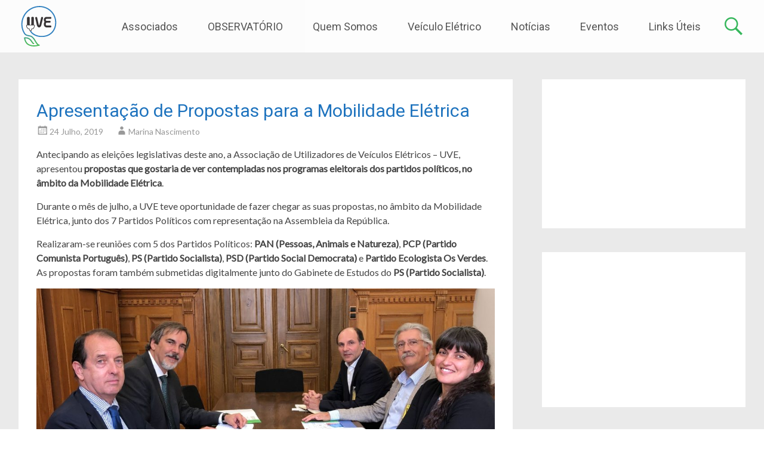

--- FILE ---
content_type: text/html; charset=UTF-8
request_url: https://www.uve.pt/page/apresentacao-de-propostas-para-a-mobilidade-eletrica/
body_size: 18398
content:
<!DOCTYPE html>
<html lang="pt-PT">
<head>
<meta charset="UTF-8">
<meta name="viewport" content="width=device-width, initial-scale=1">
<link rel="profile" href="https://gmpg.org/xfn/11">
<link rel="pingback" href="">
<title>Apresentação de Propostas para a Mobilidade Elétrica &#8211; UVE</title>
<meta name='robots' content='max-image-preview:large' />
	<style>img:is([sizes="auto" i], [sizes^="auto," i]) { contain-intrinsic-size: 3000px 1500px }</style>
	<link rel='dns-prefetch' href='//fonts.googleapis.com' />
<link rel="alternate" type="application/rss+xml" title="UVE &raquo; Feed" href="https://www.uve.pt/page/feed/" />
<link rel="alternate" type="application/rss+xml" title="UVE &raquo; Feed de comentários" href="https://www.uve.pt/page/comments/feed/" />
<script type="text/javascript">
/* <![CDATA[ */
window._wpemojiSettings = {"baseUrl":"https:\/\/s.w.org\/images\/core\/emoji\/16.0.1\/72x72\/","ext":".png","svgUrl":"https:\/\/s.w.org\/images\/core\/emoji\/16.0.1\/svg\/","svgExt":".svg","source":{"concatemoji":"https:\/\/www.uve.pt\/page\/wp-includes\/js\/wp-emoji-release.min.js?ver=5cf3fc245a24fd35621f0d8059314183"}};
/*! This file is auto-generated */
!function(s,n){var o,i,e;function c(e){try{var t={supportTests:e,timestamp:(new Date).valueOf()};sessionStorage.setItem(o,JSON.stringify(t))}catch(e){}}function p(e,t,n){e.clearRect(0,0,e.canvas.width,e.canvas.height),e.fillText(t,0,0);var t=new Uint32Array(e.getImageData(0,0,e.canvas.width,e.canvas.height).data),a=(e.clearRect(0,0,e.canvas.width,e.canvas.height),e.fillText(n,0,0),new Uint32Array(e.getImageData(0,0,e.canvas.width,e.canvas.height).data));return t.every(function(e,t){return e===a[t]})}function u(e,t){e.clearRect(0,0,e.canvas.width,e.canvas.height),e.fillText(t,0,0);for(var n=e.getImageData(16,16,1,1),a=0;a<n.data.length;a++)if(0!==n.data[a])return!1;return!0}function f(e,t,n,a){switch(t){case"flag":return n(e,"\ud83c\udff3\ufe0f\u200d\u26a7\ufe0f","\ud83c\udff3\ufe0f\u200b\u26a7\ufe0f")?!1:!n(e,"\ud83c\udde8\ud83c\uddf6","\ud83c\udde8\u200b\ud83c\uddf6")&&!n(e,"\ud83c\udff4\udb40\udc67\udb40\udc62\udb40\udc65\udb40\udc6e\udb40\udc67\udb40\udc7f","\ud83c\udff4\u200b\udb40\udc67\u200b\udb40\udc62\u200b\udb40\udc65\u200b\udb40\udc6e\u200b\udb40\udc67\u200b\udb40\udc7f");case"emoji":return!a(e,"\ud83e\udedf")}return!1}function g(e,t,n,a){var r="undefined"!=typeof WorkerGlobalScope&&self instanceof WorkerGlobalScope?new OffscreenCanvas(300,150):s.createElement("canvas"),o=r.getContext("2d",{willReadFrequently:!0}),i=(o.textBaseline="top",o.font="600 32px Arial",{});return e.forEach(function(e){i[e]=t(o,e,n,a)}),i}function t(e){var t=s.createElement("script");t.src=e,t.defer=!0,s.head.appendChild(t)}"undefined"!=typeof Promise&&(o="wpEmojiSettingsSupports",i=["flag","emoji"],n.supports={everything:!0,everythingExceptFlag:!0},e=new Promise(function(e){s.addEventListener("DOMContentLoaded",e,{once:!0})}),new Promise(function(t){var n=function(){try{var e=JSON.parse(sessionStorage.getItem(o));if("object"==typeof e&&"number"==typeof e.timestamp&&(new Date).valueOf()<e.timestamp+604800&&"object"==typeof e.supportTests)return e.supportTests}catch(e){}return null}();if(!n){if("undefined"!=typeof Worker&&"undefined"!=typeof OffscreenCanvas&&"undefined"!=typeof URL&&URL.createObjectURL&&"undefined"!=typeof Blob)try{var e="postMessage("+g.toString()+"("+[JSON.stringify(i),f.toString(),p.toString(),u.toString()].join(",")+"));",a=new Blob([e],{type:"text/javascript"}),r=new Worker(URL.createObjectURL(a),{name:"wpTestEmojiSupports"});return void(r.onmessage=function(e){c(n=e.data),r.terminate(),t(n)})}catch(e){}c(n=g(i,f,p,u))}t(n)}).then(function(e){for(var t in e)n.supports[t]=e[t],n.supports.everything=n.supports.everything&&n.supports[t],"flag"!==t&&(n.supports.everythingExceptFlag=n.supports.everythingExceptFlag&&n.supports[t]);n.supports.everythingExceptFlag=n.supports.everythingExceptFlag&&!n.supports.flag,n.DOMReady=!1,n.readyCallback=function(){n.DOMReady=!0}}).then(function(){return e}).then(function(){var e;n.supports.everything||(n.readyCallback(),(e=n.source||{}).concatemoji?t(e.concatemoji):e.wpemoji&&e.twemoji&&(t(e.twemoji),t(e.wpemoji)))}))}((window,document),window._wpemojiSettings);
/* ]]> */
</script>
<link rel='stylesheet' id='simple_tooltips_style-css' href='https://www.uve.pt/page/wp-content/plugins/simple-tooltips/zebra_tooltips.css?ver=5cf3fc245a24fd35621f0d8059314183' type='text/css' media='all' />
<style id='wp-emoji-styles-inline-css' type='text/css'>

	img.wp-smiley, img.emoji {
		display: inline !important;
		border: none !important;
		box-shadow: none !important;
		height: 1em !important;
		width: 1em !important;
		margin: 0 0.07em !important;
		vertical-align: -0.1em !important;
		background: none !important;
		padding: 0 !important;
	}
</style>
<link rel='stylesheet' id='wp-block-library-css' href='https://www.uve.pt/page/wp-content/plugins/gutenberg/build/styles/block-library/style.css?ver=22.3.0' type='text/css' media='all' />
<style id='classic-theme-styles-inline-css' type='text/css'>
.wp-block-button__link{background-color:#32373c;border-radius:9999px;box-shadow:none;color:#fff;font-size:1.125em;padding:calc(.667em + 2px) calc(1.333em + 2px);text-decoration:none}.wp-block-file__button{background:#32373c;color:#fff}.wp-block-accordion-heading{margin:0}.wp-block-accordion-heading__toggle{background-color:inherit!important;color:inherit!important}.wp-block-accordion-heading__toggle:not(:focus-visible){outline:none}.wp-block-accordion-heading__toggle:focus,.wp-block-accordion-heading__toggle:hover{background-color:inherit!important;border:none;box-shadow:none;color:inherit;padding:var(--wp--preset--spacing--20,1em) 0;text-decoration:none}.wp-block-accordion-heading__toggle:focus-visible{outline:auto;outline-offset:0}
</style>
<link rel='stylesheet' id='ultimate_blocks-cgb-style-css-css' href='https://www.uve.pt/page/wp-content/plugins/ultimate-blocks/dist/blocks.style.build.css?ver=3.4.9' type='text/css' media='all' />
<link rel='stylesheet' id='ub-extension-style-css-css' href='https://www.uve.pt/page/wp-content/plugins/ultimate-blocks/src/extensions/style.css?ver=5cf3fc245a24fd35621f0d8059314183' type='text/css' media='all' />
<link rel='stylesheet' id='acx_fsmi_styles-css' href='https://www.uve.pt/page/wp-content/plugins/floating-social-media-icon/css/style.css?v=4.3.5&#038;ver=5cf3fc245a24fd35621f0d8059314183' type='text/css' media='all' />
<style id='global-styles-inline-css' type='text/css'>
:root{--wp--preset--aspect-ratio--square: 1;--wp--preset--aspect-ratio--4-3: 4/3;--wp--preset--aspect-ratio--3-4: 3/4;--wp--preset--aspect-ratio--3-2: 3/2;--wp--preset--aspect-ratio--2-3: 2/3;--wp--preset--aspect-ratio--16-9: 16/9;--wp--preset--aspect-ratio--9-16: 9/16;--wp--preset--color--black: #000000;--wp--preset--color--cyan-bluish-gray: #abb8c3;--wp--preset--color--white: #ffffff;--wp--preset--color--pale-pink: #f78da7;--wp--preset--color--vivid-red: #cf2e2e;--wp--preset--color--luminous-vivid-orange: #ff6900;--wp--preset--color--luminous-vivid-amber: #fcb900;--wp--preset--color--light-green-cyan: #7bdcb5;--wp--preset--color--vivid-green-cyan: #00d084;--wp--preset--color--pale-cyan-blue: #8ed1fc;--wp--preset--color--vivid-cyan-blue: #0693e3;--wp--preset--color--vivid-purple: #9b51e0;--wp--preset--gradient--vivid-cyan-blue-to-vivid-purple: linear-gradient(135deg,rgb(6,147,227) 0%,rgb(155,81,224) 100%);--wp--preset--gradient--light-green-cyan-to-vivid-green-cyan: linear-gradient(135deg,rgb(122,220,180) 0%,rgb(0,208,130) 100%);--wp--preset--gradient--luminous-vivid-amber-to-luminous-vivid-orange: linear-gradient(135deg,rgb(252,185,0) 0%,rgb(255,105,0) 100%);--wp--preset--gradient--luminous-vivid-orange-to-vivid-red: linear-gradient(135deg,rgb(255,105,0) 0%,rgb(207,46,46) 100%);--wp--preset--gradient--very-light-gray-to-cyan-bluish-gray: linear-gradient(135deg,rgb(238,238,238) 0%,rgb(169,184,195) 100%);--wp--preset--gradient--cool-to-warm-spectrum: linear-gradient(135deg,rgb(74,234,220) 0%,rgb(151,120,209) 20%,rgb(207,42,186) 40%,rgb(238,44,130) 60%,rgb(251,105,98) 80%,rgb(254,248,76) 100%);--wp--preset--gradient--blush-light-purple: linear-gradient(135deg,rgb(255,206,236) 0%,rgb(152,150,240) 100%);--wp--preset--gradient--blush-bordeaux: linear-gradient(135deg,rgb(254,205,165) 0%,rgb(254,45,45) 50%,rgb(107,0,62) 100%);--wp--preset--gradient--luminous-dusk: linear-gradient(135deg,rgb(255,203,112) 0%,rgb(199,81,192) 50%,rgb(65,88,208) 100%);--wp--preset--gradient--pale-ocean: linear-gradient(135deg,rgb(255,245,203) 0%,rgb(182,227,212) 50%,rgb(51,167,181) 100%);--wp--preset--gradient--electric-grass: linear-gradient(135deg,rgb(202,248,128) 0%,rgb(113,206,126) 100%);--wp--preset--gradient--midnight: linear-gradient(135deg,rgb(2,3,129) 0%,rgb(40,116,252) 100%);--wp--preset--font-size--small: 13px;--wp--preset--font-size--medium: 20px;--wp--preset--font-size--large: 36px;--wp--preset--font-size--x-large: 42px;--wp--preset--spacing--20: 0.44rem;--wp--preset--spacing--30: 0.67rem;--wp--preset--spacing--40: 1rem;--wp--preset--spacing--50: 1.5rem;--wp--preset--spacing--60: 2.25rem;--wp--preset--spacing--70: 3.38rem;--wp--preset--spacing--80: 5.06rem;--wp--preset--shadow--natural: 6px 6px 9px rgba(0, 0, 0, 0.2);--wp--preset--shadow--deep: 12px 12px 50px rgba(0, 0, 0, 0.4);--wp--preset--shadow--sharp: 6px 6px 0px rgba(0, 0, 0, 0.2);--wp--preset--shadow--outlined: 6px 6px 0px -3px rgb(255, 255, 255), 6px 6px rgb(0, 0, 0);--wp--preset--shadow--crisp: 6px 6px 0px rgb(0, 0, 0);}:where(.is-layout-flex){gap: 0.5em;}:where(.is-layout-grid){gap: 0.5em;}body .is-layout-flex{display: flex;}.is-layout-flex{flex-wrap: wrap;align-items: center;}.is-layout-flex > :is(*, div){margin: 0;}body .is-layout-grid{display: grid;}.is-layout-grid > :is(*, div){margin: 0;}:where(.wp-block-columns.is-layout-flex){gap: 2em;}:where(.wp-block-columns.is-layout-grid){gap: 2em;}:where(.wp-block-post-template.is-layout-flex){gap: 1.25em;}:where(.wp-block-post-template.is-layout-grid){gap: 1.25em;}.has-black-color{color: var(--wp--preset--color--black) !important;}.has-cyan-bluish-gray-color{color: var(--wp--preset--color--cyan-bluish-gray) !important;}.has-white-color{color: var(--wp--preset--color--white) !important;}.has-pale-pink-color{color: var(--wp--preset--color--pale-pink) !important;}.has-vivid-red-color{color: var(--wp--preset--color--vivid-red) !important;}.has-luminous-vivid-orange-color{color: var(--wp--preset--color--luminous-vivid-orange) !important;}.has-luminous-vivid-amber-color{color: var(--wp--preset--color--luminous-vivid-amber) !important;}.has-light-green-cyan-color{color: var(--wp--preset--color--light-green-cyan) !important;}.has-vivid-green-cyan-color{color: var(--wp--preset--color--vivid-green-cyan) !important;}.has-pale-cyan-blue-color{color: var(--wp--preset--color--pale-cyan-blue) !important;}.has-vivid-cyan-blue-color{color: var(--wp--preset--color--vivid-cyan-blue) !important;}.has-vivid-purple-color{color: var(--wp--preset--color--vivid-purple) !important;}.has-black-background-color{background-color: var(--wp--preset--color--black) !important;}.has-cyan-bluish-gray-background-color{background-color: var(--wp--preset--color--cyan-bluish-gray) !important;}.has-white-background-color{background-color: var(--wp--preset--color--white) !important;}.has-pale-pink-background-color{background-color: var(--wp--preset--color--pale-pink) !important;}.has-vivid-red-background-color{background-color: var(--wp--preset--color--vivid-red) !important;}.has-luminous-vivid-orange-background-color{background-color: var(--wp--preset--color--luminous-vivid-orange) !important;}.has-luminous-vivid-amber-background-color{background-color: var(--wp--preset--color--luminous-vivid-amber) !important;}.has-light-green-cyan-background-color{background-color: var(--wp--preset--color--light-green-cyan) !important;}.has-vivid-green-cyan-background-color{background-color: var(--wp--preset--color--vivid-green-cyan) !important;}.has-pale-cyan-blue-background-color{background-color: var(--wp--preset--color--pale-cyan-blue) !important;}.has-vivid-cyan-blue-background-color{background-color: var(--wp--preset--color--vivid-cyan-blue) !important;}.has-vivid-purple-background-color{background-color: var(--wp--preset--color--vivid-purple) !important;}.has-black-border-color{border-color: var(--wp--preset--color--black) !important;}.has-cyan-bluish-gray-border-color{border-color: var(--wp--preset--color--cyan-bluish-gray) !important;}.has-white-border-color{border-color: var(--wp--preset--color--white) !important;}.has-pale-pink-border-color{border-color: var(--wp--preset--color--pale-pink) !important;}.has-vivid-red-border-color{border-color: var(--wp--preset--color--vivid-red) !important;}.has-luminous-vivid-orange-border-color{border-color: var(--wp--preset--color--luminous-vivid-orange) !important;}.has-luminous-vivid-amber-border-color{border-color: var(--wp--preset--color--luminous-vivid-amber) !important;}.has-light-green-cyan-border-color{border-color: var(--wp--preset--color--light-green-cyan) !important;}.has-vivid-green-cyan-border-color{border-color: var(--wp--preset--color--vivid-green-cyan) !important;}.has-pale-cyan-blue-border-color{border-color: var(--wp--preset--color--pale-cyan-blue) !important;}.has-vivid-cyan-blue-border-color{border-color: var(--wp--preset--color--vivid-cyan-blue) !important;}.has-vivid-purple-border-color{border-color: var(--wp--preset--color--vivid-purple) !important;}.has-vivid-cyan-blue-to-vivid-purple-gradient-background{background: var(--wp--preset--gradient--vivid-cyan-blue-to-vivid-purple) !important;}.has-light-green-cyan-to-vivid-green-cyan-gradient-background{background: var(--wp--preset--gradient--light-green-cyan-to-vivid-green-cyan) !important;}.has-luminous-vivid-amber-to-luminous-vivid-orange-gradient-background{background: var(--wp--preset--gradient--luminous-vivid-amber-to-luminous-vivid-orange) !important;}.has-luminous-vivid-orange-to-vivid-red-gradient-background{background: var(--wp--preset--gradient--luminous-vivid-orange-to-vivid-red) !important;}.has-very-light-gray-to-cyan-bluish-gray-gradient-background{background: var(--wp--preset--gradient--very-light-gray-to-cyan-bluish-gray) !important;}.has-cool-to-warm-spectrum-gradient-background{background: var(--wp--preset--gradient--cool-to-warm-spectrum) !important;}.has-blush-light-purple-gradient-background{background: var(--wp--preset--gradient--blush-light-purple) !important;}.has-blush-bordeaux-gradient-background{background: var(--wp--preset--gradient--blush-bordeaux) !important;}.has-luminous-dusk-gradient-background{background: var(--wp--preset--gradient--luminous-dusk) !important;}.has-pale-ocean-gradient-background{background: var(--wp--preset--gradient--pale-ocean) !important;}.has-electric-grass-gradient-background{background: var(--wp--preset--gradient--electric-grass) !important;}.has-midnight-gradient-background{background: var(--wp--preset--gradient--midnight) !important;}.has-small-font-size{font-size: var(--wp--preset--font-size--small) !important;}.has-medium-font-size{font-size: var(--wp--preset--font-size--medium) !important;}.has-large-font-size{font-size: var(--wp--preset--font-size--large) !important;}.has-x-large-font-size{font-size: var(--wp--preset--font-size--x-large) !important;}
:where(.wp-block-columns.is-layout-flex){gap: 2em;}:where(.wp-block-columns.is-layout-grid){gap: 2em;}
:root :where(.wp-block-pullquote){font-size: 1.5em;line-height: 1.6;}
:where(.wp-block-post-template.is-layout-flex){gap: 1.25em;}:where(.wp-block-post-template.is-layout-grid){gap: 1.25em;}
:where(.wp-block-term-template.is-layout-flex){gap: 1.25em;}:where(.wp-block-term-template.is-layout-grid){gap: 1.25em;}
</style>
<link rel='stylesheet' id='collapscore-css-css' href='https://www.uve.pt/page/wp-content/plugins/jquery-collapse-o-matic/css/core_style.css?ver=1.0' type='text/css' media='all' />
<link rel='stylesheet' id='collapseomatic-css-css' href='https://www.uve.pt/page/wp-content/plugins/jquery-collapse-o-matic/css/light_style.css?ver=1.6' type='text/css' media='all' />
<link rel='stylesheet' id='qtip2css-css' href='https://www.uve.pt/page/wp-content/plugins/wordpress-tooltips/js/qtip2/jquery.qtip.min.css?ver=5cf3fc245a24fd35621f0d8059314183' type='text/css' media='all' />
<link rel='stylesheet' id='directorycss-css' href='https://www.uve.pt/page/wp-content/plugins/wordpress-tooltips/js/jdirectory/directory.min.css?ver=5cf3fc245a24fd35621f0d8059314183' type='text/css' media='all' />
<link rel='stylesheet' id='wp-imageviewer-css' href='https://www.uve.pt/page/wp-content/plugins/wp-imageviewer/imageviewer/iv-viewer.css?ver=3.0.0' type='text/css' media='screen' />
<link rel='stylesheet' id='radiate-style-css' href='https://www.uve.pt/page/wp-content/themes/radiate-pro/style.css?ver=5cf3fc245a24fd35621f0d8059314183' type='text/css' media='all' />
<link rel='stylesheet' id='radiate_googlefonts-css' href='//fonts.googleapis.com/css?family=Roboto%7CLato&#038;ver=5cf3fc245a24fd35621f0d8059314183' type='text/css' media='all' />
<link rel='stylesheet' id='radiate-genericons-css' href='https://www.uve.pt/page/wp-content/themes/radiate-pro/genericons/genericons.css?ver=3.3.1' type='text/css' media='all' />
<link rel='stylesheet' id='tablepress-default-css' href='https://www.uve.pt/page/wp-content/tablepress-combined.min.css?ver=174' type='text/css' media='all' />
<script type="text/javascript" src="https://www.uve.pt/page/wp-includes/js/jquery/jquery.min.js?ver=3.7.1" id="jquery-core-js"></script>
<script type="text/javascript" src="https://www.uve.pt/page/wp-includes/js/jquery/jquery-migrate.min.js?ver=3.4.1" id="jquery-migrate-js"></script>
<script type="text/javascript" src="https://www.uve.pt/page/wp-content/plugins/flowpaper-lite-pdf-flipbook/assets/lity/lity.min.js" id="lity-js-js"></script>
<script type="text/javascript" src="https://www.uve.pt/page/wp-content/plugins/full-screen-images/js/intense.min.js?ver=5cf3fc245a24fd35621f0d8059314183" id="intense-images-js-js"></script>
<script type="text/javascript" src="https://www.uve.pt/page/wp-content/plugins/full-screen-images/js/full-screen-images.js?ver=5cf3fc245a24fd35621f0d8059314183" id="full-screen-images-js-js"></script>
<script type="text/javascript" src="https://www.uve.pt/page/wp-content/plugins/wordpress-tooltips/js/qtip2/jquery.qtip.min.js?ver=5cf3fc245a24fd35621f0d8059314183" id="qtip2js-js"></script>
<script type="text/javascript" src="https://www.uve.pt/page/wp-content/plugins/wordpress-tooltips/js/jdirectory/jquery.directory.min.js?ver=5cf3fc245a24fd35621f0d8059314183" id="directoryjs-js"></script>
<script type="text/javascript" id="radiate-custom-js-js-extra">
/* <![CDATA[ */
var radiateScriptParam = {"header_type_key":"type_2","push_height_key":"1","header_resize":"","slider_on_off_check":"1","responsiveness":"0"};
/* ]]> */
</script>
<script type="text/javascript" src="https://www.uve.pt/page/wp-content/themes/radiate-pro/js/custom.min.js?ver=5cf3fc245a24fd35621f0d8059314183" id="radiate-custom-js-js"></script>
<link rel="https://api.w.org/" href="https://www.uve.pt/page/wp-json/" /><link rel="alternate" title="JSON" type="application/json" href="https://www.uve.pt/page/wp-json/wp/v2/posts/15512" /><link rel="EditURI" type="application/rsd+xml" title="RSD" href="https://www.uve.pt/page/xmlrpc.php?rsd" />
<link rel="canonical" href="https://www.uve.pt/page/apresentacao-de-propostas-para-a-mobilidade-eletrica/" />
<link rel='shortlink' href='https://www.uve.pt/page/?p=15512' />
<link rel="alternate" title="oEmbed (JSON)" type="application/json+oembed" href="https://www.uve.pt/page/wp-json/oembed/1.0/embed?url=https%3A%2F%2Fwww.uve.pt%2Fpage%2Fapresentacao-de-propostas-para-a-mobilidade-eletrica%2F" />
<link rel="alternate" title="oEmbed (XML)" type="text/xml+oembed" href="https://www.uve.pt/page/wp-json/oembed/1.0/embed?url=https%3A%2F%2Fwww.uve.pt%2Fpage%2Fapresentacao-de-propostas-para-a-mobilidade-eletrica%2F&#038;format=xml" />



<!-- Starting Styles For Social Media Icon From Acurax International www.acurax.com -->
<style type='text/css'>
#divBottomRight img 
{
width: 36px; 
}
</style>
<!-- Ending Styles For Social Media Icon From Acurax International www.acurax.com -->




		<!-- GA Google Analytics @ https://m0n.co/ga -->
		<script async src="https://www.googletagmanager.com/gtag/js?id=G-NXF6Y182TL"></script>
		<script>
			window.dataLayer = window.dataLayer || [];
			function gtag(){dataLayer.push(arguments);}
			gtag('js', new Date());
			gtag('config', 'G-NXF6Y182TL');
		</script>

			<meta name="abstract" content="Associação Utilizadores de Veículos Eléctricos">
		<meta name="author" content="Perishable">
		<meta name="classification" content="ABC Veículo Elétrico, Anúncios, Assembleia Geral, Comunicação Social, Comunicados UVE, Emoção dos passageiros, ENVE2013, ENVE2014, ENVE2015, ENVE2016, ENVE2017, ENVE2018, Eventos, Eventos Internacionais, Eventos Nacionais, Eventos Regionais, Futuro, Intervenções UVE, Notícias, Novos modelos, Parcerias, Participações UVE, Produção Nacional, Reportagem Escrita, Reportagem Rádio, Reportagem TV, Reportagens UVE, Test Drive, UVE, Veículos elétricos, o início, Vendas">
		<meta name="copyright" content="Copyright UVE - All rights Reserved.">
		<meta name="designer" content="ThemeGrill">
		<meta name="distribution" content="Global">
		<meta name="language" content="pt-PT">
		<meta name="publisher" content="UVE">
		<meta name="rating" content="General">
		<meta name="resource-type" content="Document">
		<meta name="revisit-after" content="3">
		<meta name="subject" content="ABC Veículo Elétrico, Anúncios, Assembleia Geral, Comunicação Social, Comunicados UVE, Emoção dos passageiros, ENVE2013, ENVE2014, ENVE2015, ENVE2016, ENVE2017, ENVE2018, Eventos, Eventos Internacionais, Eventos Nacionais, Eventos Regionais, Futuro, Intervenções UVE, Notícias, Novos modelos, Parcerias, Participações UVE, Produção Nacional, Reportagem Escrita, Reportagem Rádio, Reportagem TV, Reportagens UVE, Test Drive, UVE, Veículos elétricos, o início, Vendas">
		<meta name="template" content="Radiate Pro">
		<meta name="robots" content="index,follow">
		<meta name="google-site-verification" content="n5Rfm8EfcqetEe3HhwTaCrh8UtAcbx1xQ0RC1LYnyFs" />
    
    <script type="text/javascript">
        var ajaxurl = 'https://www.uve.pt/page/wp-admin/admin-ajax.php';
    </script>
 	<script type="text/javascript">	
	if(typeof jQuery=='undefined')
	{
		document.write('<'+'script src="https://www.uve.pt/page/wp-content/plugins//wordpress-tooltips/js/qtip/jquery.js" type="text/javascript"></'+'script>');
	}
	</script>
	<script type="text/javascript">

	function toolTips(whichID,theTipContent)
	{
    		theTipContent = theTipContent.replace('[[[[[','');
    		theTipContent = theTipContent.replace(']]]]]','');
    		theTipContent = theTipContent.replace('@@@@','');
    		theTipContent = theTipContent.replace('####','');
    		theTipContent = theTipContent.replace('%%%%','');
    		theTipContent = theTipContent.replace('//##','');
    		theTipContent = theTipContent.replace('##]]','');
    		    		    		    		
			jQuery(whichID).qtip
			(
				{
					content:
					{
						text:theTipContent,
												
					},
   					style:
   					{
   					   						classes:' qtip-green wordpress-tooltip-free qtip-rounded qtip-shadow '
    				},
    				position:
    				{
    					viewport: jQuery(window),
    					my: 'bottom center',
    					at: 'top center'
    				},
					show:'mouseover',
					hide: { fixed: true, delay: 200 }
				}
			)
	}
</script>
	
	<style type="text/css">
	.tooltips_table .tooltipsall
	{
		border-bottom:none !important;
	}
	.tooltips_table span {
    color: inherit !important;
	}
	.qtip-content .tooltipsall
	{
		border-bottom:none !important;
		color: inherit !important;
	}
	
		.tooltipsincontent
	{
		border-bottom:2px dotted #888;	
	}

	.tooltipsPopupCreditLink a
	{
		color:gray;
	}	
	</style>
			<style type="text/css">
			.navitems a
			{
				text-decoration: none !important;
			}
		</style>
				<style type="text/css">
		body.custom-background { background: none !important; } #content { background-color: #EAEAEA; }
		</style>
			<style type="text/css">
			blockquote { border-color: #EAEAEA #EAEAEA #EAEAEA #22b14c; }
			a { color: #22b14c; }
			.site-title a:hover { color: #22b14c; }
			.main-navigation a:hover, .main-navigation ul li.current-menu-item a, .main-navigation ul li.current_page_ancestor a, .main-navigation ul li.current-menu-ancestor a, .main-navigation ul li.current_page_item a, .main-navigation ul li:hover > a { background-color: #22b14c; }
			.main-navigation ul li ul li a:hover, .main-navigation ul li ul li:hover > a, .main-navigation ul li.current-menu-item ul li a:hover { background-color: #22b14c; }
			#masthead .search-form { background-color: #22b14c; }
			.header-search-icon:before { color: #22b14c; }
			button, input[type="button"], input[type="reset"], input[type="submit"] { 	background-color: #22b14c; }
			#content .entry-title a:hover { color: #22b14c; }
			.entry-meta span:hover { color: #22b14c; }
			#content .entry-meta span a:hover { color: #22b14c; }
			#content .comments-area article header cite a:hover, #content .comments-area a.comment-edit-link:hover, #content .comments-area a.comment-permalink:hover { color: #22b14c; }
			.comments-area .comment-author-link a:hover { color: #22b14c; }
			.comment .comment-reply-link:hover { color: #22b14c; }
			.site-header .menu-toggle { color: #22b14c; }
			.site-header .menu-toggle:hover { color: #22b14c; }
			.main-small-navigation li:hover { background: #22b14c; }
			.main-small-navigation ul > .current_page_item, .main-small-navigation ul > .current-menu-item { background: #22b14c; }
			.main-small-navigation ul li ul li a:hover, .main-small-navigation ul li ul li:hover > a, .main-small-navigation ul li.current-menu-item ul li a:hover { background-color: #22b14c; }
			#featured_pages a.more-link:hover { border-color:#22b14c; color:#22b14c; }
			a#back-top:before { background-color:#22b14c; }
			.comments-area .comment-author-link span { background-color:#22b14c; }
			.slider-meta .slider-button a:hover { background-color: #22b14c; border: 3px solid #22b14c; }
			.slider-nav a:hover { background-color: #22b14c; border: 2px solid #22b14c; }
			a#scroll-up span{color:#22b14c} .entry-title, .entry-title a, #reply-title { color:#1e73be; } .main-navigation a { font-family: "Roboto"; } .entry-title a, .entry-title, .widget-title, #reply-title { font-family: "Roboto"; } body, button, input, select, textarea { font-family: "Lato"; } #parallax-bg { background-color: #EAEAEA; }</style>
		<style type="text/css">
			.site-title,
		.site-description {
			position: absolute;
			clip: rect(1px, 1px, 1px, 1px);
		}
		</style>
	<link rel="icon" href="https://www.uve.pt/page/wp-content/uploads/2016/09/cropped-cropped-icone-32x32.png" sizes="32x32" />
<link rel="icon" href="https://www.uve.pt/page/wp-content/uploads/2016/09/cropped-cropped-icone-192x192.png" sizes="192x192" />
<link rel="apple-touch-icon" href="https://www.uve.pt/page/wp-content/uploads/2016/09/cropped-cropped-icone-180x180.png" />
<meta name="msapplication-TileImage" content="https://www.uve.pt/page/wp-content/uploads/2016/09/cropped-cropped-icone-270x270.png" />
</head>

<body class="wp-singular post-template-default single single-post postid-15512 single-format-standard wp-theme-radiate-pro group-blog right-sidebar radiate-hdt-2">
<div id="page" class="hfeed site">
		<header id="masthead" class="site-header" role="banner">
		<div class="header-wrap clearfix">
			 <div class="inner-wrap"> 			<div class="site-branding">
									<div id="header-logo-image">
						<a href="https://www.uve.pt/page/" title="UVE" rel="home"><img src="https://www.uve.pt/page/wp-content/uploads/2021/08/UVE-68px-01.png" alt="UVE"></a>
					</div><!-- #header-logo-image -->
								<div id="header-text">
										<h3 class="site-title"><a href="https://www.uve.pt/page/" title="UVE" rel="home">UVE</a></h3>
					                  <p class="site-description">Associação de Utilizadores de Veículos Eléctricos</p>
               				</div><!-- #header-text -->
			</div>

							<div class="header-search-icon"></div>
				<form role="search" method="get" class="search-form" action="https://www.uve.pt/page/">
	<label>
		<span class="screen-reader-text">Search for:</span>
		<input type="search" class="search-field" placeholder="Procurar &hellip;" value="" name="s">
	</label>
	<input type="submit" class="search-submit" value="Search">
</form>

			<nav id="site-navigation" class="main-navigation" role="navigation">
				<p class="menu-toggle"></p>
				<a class="skip-link screen-reader-text" href="#content">Skip to content</a>

				<div class="menu-menu-uve-2020-container"><ul id="menu-menu-uve-2020" class="menu"><li id="menu-item-18585" class="menu-item menu-item-type-custom menu-item-object-custom menu-item-has-children menu-item-18585"><a href="#">Associados</a>
<ul class="sub-menu">
	<li id="menu-item-18600" class="menu-item menu-item-type-post_type menu-item-object-page menu-item-18600"><a href="https://www.uve.pt/page/vantagens-em-ser-associado-da-uve/">Vantagens em ser Associado</a></li>
	<li id="menu-item-19294" class="menu-item menu-item-type-post_type menu-item-object-page menu-item-19294"><a href="https://www.uve.pt/page/quero-ser-associado-uve/">Quero ser Associado</a></li>
	<li id="menu-item-21536" class="menu-item menu-item-type-post_type menu-item-object-page menu-item-21536"><a href="https://www.uve.pt/page/renovacao-anual-da-quota-de-associado-uve/">Renovação da Quota</a></li>
	<li id="menu-item-18601" class="menu-item menu-item-type-post_type menu-item-object-page menu-item-18601"><a href="https://www.uve.pt/page/login-associado-uve/">Login Associado UVE</a></li>
	<li id="menu-item-24392" class="menu-item menu-item-type-post_type menu-item-object-page menu-item-24392"><a href="https://www.uve.pt/page/protocolos-para-associados-uve/">Protocolos</a></li>
</ul>
</li>
<li id="menu-item-41074" class="menu-item menu-item-type-custom menu-item-object-custom menu-item-41074"><a href="https://observatorio.uve.pt/">OBSERVATÓRIO</a></li>
<li id="menu-item-18586" class="menu-item menu-item-type-custom menu-item-object-custom menu-item-has-children menu-item-18586"><a href="#">Quem Somos</a>
<ul class="sub-menu">
	<li id="menu-item-18935" class="menu-item menu-item-type-post_type menu-item-object-page menu-item-18935"><a href="https://www.uve.pt/page/historia-da-uve/">História da UVE</a></li>
	<li id="menu-item-18592" class="menu-item menu-item-type-post_type menu-item-object-page menu-item-18592"><a href="https://www.uve.pt/page/missao-e-acao-uve/">Missão e Ação</a></li>
	<li id="menu-item-18593" class="menu-item menu-item-type-post_type menu-item-object-page menu-item-18593"><a href="https://www.uve.pt/page/fundadores-uve/">Fundadores UVE</a></li>
	<li id="menu-item-18594" class="menu-item menu-item-type-custom menu-item-object-custom menu-item-has-children menu-item-18594"><a href="#">Órgãos Sociais</a>
	<ul class="sub-menu">
		<li id="menu-item-37932" class="menu-item menu-item-type-post_type menu-item-object-page menu-item-37932"><a href="https://www.uve.pt/page/orgaos-sociais-2024-2025/">2024-2025</a></li>
		<li id="menu-item-29652" class="menu-item menu-item-type-post_type menu-item-object-page menu-item-29652"><a href="https://www.uve.pt/page/orgaos-sociais-2022-2023/">2022-2023</a></li>
		<li id="menu-item-18597" class="menu-item menu-item-type-post_type menu-item-object-page menu-item-18597"><a href="https://www.uve.pt/page/orgaos-sociais-2020-2021/">2020–2021</a></li>
		<li id="menu-item-18596" class="menu-item menu-item-type-post_type menu-item-object-page menu-item-18596"><a href="https://www.uve.pt/page/associacao/orgaos-sociais/orgaos-sociais-2018-2019/">2018-2019</a></li>
		<li id="menu-item-18595" class="menu-item menu-item-type-post_type menu-item-object-page menu-item-18595"><a href="https://www.uve.pt/page/associacao/orgaos-sociais/orgaos-sociais-2016-2017/">2016-2017</a></li>
	</ul>
</li>
	<li id="menu-item-18598" class="menu-item menu-item-type-taxonomy menu-item-object-category menu-item-18598"><a href="https://www.uve.pt/page/category/uve/assembleia-geral/">Assembleia Geral</a></li>
	<li id="menu-item-18724" class="menu-item menu-item-type-taxonomy menu-item-object-category current-post-ancestor current-menu-parent current-post-parent menu-item-18724"><a href="https://www.uve.pt/page/category/uve/comunicados/">Comunicados</a></li>
	<li id="menu-item-18599" class="menu-item menu-item-type-post_type menu-item-object-page menu-item-18599"><a href="https://www.uve.pt/page/associacao/escritura/">Estatutos / Escritura</a></li>
	<li id="menu-item-18725" class="menu-item menu-item-type-custom menu-item-object-custom menu-item-has-children menu-item-18725"><a href="#">Relatório e Contas</a>
	<ul class="sub-menu">
		<li id="menu-item-40825" class="menu-item menu-item-type-post_type menu-item-object-page menu-item-40825"><a href="https://www.uve.pt/page/relatorio-e-contas-2024/">2024</a></li>
		<li id="menu-item-37827" class="menu-item menu-item-type-post_type menu-item-object-page menu-item-37827"><a href="https://www.uve.pt/page/relatorio-e-contas-2023/">2023</a></li>
		<li id="menu-item-34270" class="menu-item menu-item-type-post_type menu-item-object-page menu-item-34270"><a href="https://www.uve.pt/page/relatorio-e-contas-2022/">2022</a></li>
		<li id="menu-item-30266" class="menu-item menu-item-type-post_type menu-item-object-page menu-item-30266"><a href="https://www.uve.pt/page/relatorio-e-contas-2021/">2021</a></li>
		<li id="menu-item-27887" class="menu-item menu-item-type-post_type menu-item-object-page menu-item-27887"><a href="https://www.uve.pt/page/relatorio-e-contas-2020/">2020</a></li>
		<li id="menu-item-22416" class="menu-item menu-item-type-post_type menu-item-object-page menu-item-22416"><a href="https://www.uve.pt/page/relatorio-e-contas-2019/">2019</a></li>
		<li id="menu-item-18727" class="menu-item menu-item-type-post_type menu-item-object-page menu-item-18727"><a href="https://www.uve.pt/page/relatorio-e-contas-2018/">2018</a></li>
		<li id="menu-item-18726" class="menu-item menu-item-type-post_type menu-item-object-page menu-item-18726"><a href="https://www.uve.pt/page/relatorio-contas-2017/">2017</a></li>
		<li id="menu-item-21994" class="menu-item menu-item-type-post_type menu-item-object-page menu-item-21994"><a href="https://www.uve.pt/page/2016-2/">2016</a></li>
		<li id="menu-item-21995" class="menu-item menu-item-type-post_type menu-item-object-page menu-item-21995"><a href="https://www.uve.pt/page/2015-2/">2015</a></li>
	</ul>
</li>
	<li id="menu-item-24391" class="menu-item menu-item-type-post_type menu-item-object-page menu-item-24391"><a href="https://www.uve.pt/page/protocolos-para-associados-uve/">Protocolos</a></li>
	<li id="menu-item-18604" class="menu-item menu-item-type-post_type menu-item-object-page menu-item-18604"><a href="https://www.uve.pt/page/os-nossos-contactos/">Contactos</a></li>
</ul>
</li>
<li id="menu-item-18587" class="menu-item menu-item-type-custom menu-item-object-custom menu-item-has-children menu-item-18587"><a href="#">Veículo Elétrico</a>
<ul class="sub-menu">
	<li id="menu-item-20112" class="menu-item menu-item-type-post_type menu-item-object-page menu-item-20112"><a href="https://www.uve.pt/page/tipo-de-veiculos-eletricos/">Tipo de Veículos Elétricos</a></li>
	<li id="menu-item-20115" class="menu-item menu-item-type-post_type menu-item-object-page menu-item-20115"><a href="https://www.uve.pt/page/ve-vs-vci/">Elétrico vs Combustão</a></li>
	<li id="menu-item-31551" class="menu-item menu-item-type-post_type menu-item-object-page menu-item-31551"><a href="https://www.uve.pt/page/quanto-custa-100-km/">Quanto custa percorrer 100 km</a></li>
	<li id="menu-item-28581" class="menu-item menu-item-type-post_type menu-item-object-page menu-item-28581"><a href="https://www.uve.pt/page/incentivos-aquisicao-veiculos-eletricos/">Incentivos à Aquisição</a></li>
	<li id="menu-item-39201" class="menu-item menu-item-type-post_type menu-item-object-post menu-item-39201"><a href="https://www.uve.pt/page/municipios-com-isencao-desconto-no-pagamento-de-estacionamento-para-veiculos-eletricos/">Isenção de estacionamento</a></li>
	<li id="menu-item-22089" class="menu-item menu-item-type-custom menu-item-object-custom menu-item-has-children menu-item-22089"><a href="#">Carregamento do Veículo</a>
	<ul class="sub-menu">
		<li id="menu-item-40592" class="menu-item menu-item-type-post_type menu-item-object-page menu-item-40592"><a href="https://www.uve.pt/page/como-instalar-pcve-casa-ou-condominio/">Carregamento em Condomínio</a></li>
		<li id="menu-item-20110" class="menu-item menu-item-type-post_type menu-item-object-page menu-item-20110"><a href="https://www.uve.pt/page/como-carregar-um-veiculo-eletrico/">Formas de Carregamento</a></li>
		<li id="menu-item-23823" class="menu-item menu-item-type-post_type menu-item-object-page menu-item-23823"><a href="https://www.uve.pt/page/carregamento-em-portugal/">Carregamento em Portugal</a></li>
		<li id="menu-item-20204" class="menu-item menu-item-type-post_type menu-item-object-page menu-item-20204"><a href="https://www.uve.pt/page/carregamento-na-europa/">Carregamento na Europa</a></li>
	</ul>
</li>
	<li id="menu-item-20174" class="menu-item menu-item-type-post_type menu-item-object-page menu-item-20174"><a href="https://www.uve.pt/page/vida-das-baterias-veiculo-eletrico/">A Vida das Baterias</a></li>
	<li id="menu-item-28728" class="menu-item menu-item-type-post_type menu-item-object-page menu-item-28728"><a href="https://www.uve.pt/page/carta-eletrica-2021-uve/">Carta Elétrica</a></li>
	<li id="menu-item-26853" class="menu-item menu-item-type-post_type menu-item-object-page menu-item-26853"><a href="https://www.uve.pt/page/vendas-de-veiculos-eletricos-em-portugal/">Vendas de Veículos Elétricos</a></li>
	<li id="menu-item-20725" class="menu-item menu-item-type-post_type menu-item-object-page menu-item-20725"><a href="https://www.uve.pt/page/pagina-de-videos-uve/">Vídeos UVE</a></li>
	<li id="menu-item-34703" class="menu-item menu-item-type-post_type menu-item-object-page menu-item-34703"><a href="https://www.uve.pt/page/edp-e-uve-lancam-manual-de-mobilidade-eletrica/">Manual Mobilidade Elétrica</a></li>
	<li id="menu-item-21780" class="menu-item menu-item-type-taxonomy menu-item-object-category menu-item-21780"><a href="https://www.uve.pt/page/category/veiculo-eletrico/historia-ve/">História dos Veículos Elétricos</a></li>
</ul>
</li>
<li id="menu-item-18588" class="menu-item menu-item-type-custom menu-item-object-custom menu-item-has-children menu-item-18588"><a href="#">Notícias</a>
<ul class="sub-menu">
	<li id="menu-item-40332" class="menu-item menu-item-type-taxonomy menu-item-object-category current-post-ancestor current-menu-parent current-post-parent menu-item-40332"><a href="https://www.uve.pt/page/category/noticias/">Notícias Mobilidade Elétrica</a></li>
	<li id="menu-item-21538" class="menu-item menu-item-type-taxonomy menu-item-object-category menu-item-21538"><a href="https://www.uve.pt/page/category/tertulias-eletricas-uve/">Tertúlias Elétricas UVE</a></li>
	<li id="menu-item-18722" class="menu-item menu-item-type-taxonomy menu-item-object-category menu-item-18722"><a href="https://www.uve.pt/page/category/noticias/reportagens-uve/e-familias/">e-Familias</a></li>
	<li id="menu-item-18893" class="menu-item menu-item-type-taxonomy menu-item-object-category menu-item-18893"><a href="https://www.uve.pt/page/category/noticias/reportagens-uve/e-viagens/">e-Viagens</a></li>
	<li id="menu-item-18936" class="menu-item menu-item-type-custom menu-item-object-custom menu-item-has-children menu-item-18936"><a href="#">Comunicação Social</a>
	<ul class="sub-menu">
		<li id="menu-item-20379" class="menu-item menu-item-type-post_type menu-item-object-page menu-item-20379"><a href="https://www.uve.pt/page/imprensa-especializada/">Imprensa Especializada</a></li>
		<li id="menu-item-18942" class="menu-item menu-item-type-taxonomy menu-item-object-category menu-item-18942"><a href="https://www.uve.pt/page/category/noticias/imprensa/reportagem-escrita-imprensa-geral/">Imprensa Generalista</a></li>
		<li id="menu-item-18944" class="menu-item menu-item-type-taxonomy menu-item-object-category menu-item-18944"><a href="https://www.uve.pt/page/category/noticias/imprensa/reportagem-tv/">Televisão</a></li>
		<li id="menu-item-18943" class="menu-item menu-item-type-taxonomy menu-item-object-category menu-item-18943"><a href="https://www.uve.pt/page/category/noticias/imprensa/reportagem-radio/">Rádio</a></li>
	</ul>
</li>
</ul>
</li>
<li id="menu-item-18589" class="menu-item menu-item-type-custom menu-item-object-custom menu-item-has-children menu-item-18589"><a href="#">Eventos</a>
<ul class="sub-menu">
	<li id="menu-item-18826" class="menu-item menu-item-type-custom menu-item-object-custom menu-item-has-children menu-item-18826"><a href="#">ENVE &#8211; Encontro Nacional de Veículos Elétricos</a>
	<ul class="sub-menu">
		<li id="menu-item-41585" class="menu-item menu-item-type-post_type menu-item-object-page menu-item-41585"><a href="https://www.uve.pt/page/enve2025/">2025</a></li>
		<li id="menu-item-38860" class="menu-item menu-item-type-post_type menu-item-object-page menu-item-38860"><a href="https://www.uve.pt/page/enve2024/">2024</a></li>
		<li id="menu-item-35331" class="menu-item menu-item-type-post_type menu-item-object-page menu-item-35331"><a href="https://www.uve.pt/page/enve2023/">2023</a></li>
		<li id="menu-item-31272" class="menu-item menu-item-type-post_type menu-item-object-page menu-item-31272"><a href="https://www.uve.pt/page/enve2022/">2022</a></li>
		<li id="menu-item-24907" class="menu-item menu-item-type-taxonomy menu-item-object-category menu-item-24907"><a href="https://www.uve.pt/page/category/eventos/enve2021/">2021</a></li>
		<li id="menu-item-18906" class="menu-item menu-item-type-taxonomy menu-item-object-category menu-item-18906"><a href="https://www.uve.pt/page/category/eventos/enve2020/">2020</a></li>
		<li id="menu-item-18830" class="menu-item menu-item-type-taxonomy menu-item-object-category menu-item-18830"><a href="https://www.uve.pt/page/category/eventos/enve2019/">2019</a></li>
		<li id="menu-item-18829" class="menu-item menu-item-type-taxonomy menu-item-object-category menu-item-18829"><a href="https://www.uve.pt/page/category/eventos/enve2018/">2018</a></li>
		<li id="menu-item-18828" class="menu-item menu-item-type-taxonomy menu-item-object-category menu-item-18828"><a href="https://www.uve.pt/page/category/eventos/enve2017/">2017</a></li>
		<li id="menu-item-18827" class="menu-item menu-item-type-taxonomy menu-item-object-category menu-item-18827"><a href="https://www.uve.pt/page/category/eventos/enve2016/">2016</a></li>
	</ul>
</li>
	<li id="menu-item-18945" class="menu-item menu-item-type-taxonomy menu-item-object-category menu-item-18945"><a href="https://www.uve.pt/page/category/eventos/eventos-nacionais/">Eventos Nacionais</a></li>
	<li id="menu-item-18832" class="menu-item menu-item-type-taxonomy menu-item-object-category menu-item-18832"><a href="https://www.uve.pt/page/category/eventos/eventos-regionais/">Eventos Regionais</a></li>
	<li id="menu-item-18831" class="menu-item menu-item-type-taxonomy menu-item-object-category menu-item-18831"><a href="https://www.uve.pt/page/category/eventos/eventos-internacionais/">Eventos Internacionais</a></li>
	<li id="menu-item-18723" class="menu-item menu-item-type-custom menu-item-object-custom menu-item-has-children menu-item-18723"><a href="#">Conferências / Participações UVE</a>
	<ul class="sub-menu">
		<li id="menu-item-25646" class="menu-item menu-item-type-taxonomy menu-item-object-category menu-item-25646"><a href="https://www.uve.pt/page/category/participacoes-uve/eventos-conferencias-participacao-uve-2021/">2021</a></li>
		<li id="menu-item-18824" class="menu-item menu-item-type-taxonomy menu-item-object-category menu-item-18824"><a href="https://www.uve.pt/page/category/participacoes-uve/eventos-conferencias-participacao-uve-2020/">2020</a></li>
		<li id="menu-item-18823" class="menu-item menu-item-type-taxonomy menu-item-object-category current-post-ancestor current-menu-parent current-post-parent menu-item-18823"><a href="https://www.uve.pt/page/category/participacoes-uve/eventos-conferencias-participacao-uve-2019/">2019</a></li>
		<li id="menu-item-18822" class="menu-item menu-item-type-taxonomy menu-item-object-category menu-item-18822"><a href="https://www.uve.pt/page/category/participacoes-uve/eventos-conferencias-participacao-uve-2018/">2018</a></li>
		<li id="menu-item-18821" class="menu-item menu-item-type-taxonomy menu-item-object-category menu-item-18821"><a href="https://www.uve.pt/page/category/participacoes-uve/eventos-conferencias-participacao-uve-2017/">2017</a></li>
		<li id="menu-item-18820" class="menu-item menu-item-type-taxonomy menu-item-object-category menu-item-18820"><a href="https://www.uve.pt/page/category/participacoes-uve/eventos-conferencias-participacao-uve-2016/">2016</a></li>
	</ul>
</li>
	<li id="menu-item-18947" class="menu-item menu-item-type-custom menu-item-object-custom menu-item-has-children menu-item-18947"><a href="#">Concursos de Fotografia</a>
	<ul class="sub-menu">
		<li id="menu-item-18949" class="menu-item menu-item-type-post_type menu-item-object-page menu-item-18949"><a href="https://www.uve.pt/page/concurso-de-fotografia/">1.º Concurso</a></li>
		<li id="menu-item-18950" class="menu-item menu-item-type-post_type menu-item-object-page menu-item-18950"><a href="https://www.uve.pt/page/2-concurso-fotografia/">2.º Concurso</a></li>
	</ul>
</li>
</ul>
</li>
<li id="menu-item-18590" class="menu-item menu-item-type-custom menu-item-object-custom menu-item-has-children menu-item-18590"><a href="#">Links Úteis</a>
<ul class="sub-menu">
	<li id="menu-item-20144" class="menu-item menu-item-type-post_type menu-item-object-page menu-item-20144"><a href="https://www.uve.pt/page/pontos-de-carga/">Pesquisa de Pontos de Carga</a></li>
	<li id="menu-item-20152" class="menu-item menu-item-type-post_type menu-item-object-page menu-item-20152"><a href="https://www.uve.pt/page/legislacao/">Legislação</a></li>
	<li id="menu-item-20155" class="menu-item menu-item-type-post_type menu-item-object-page menu-item-20155"><a href="https://www.uve.pt/page/os-nossos-contactos/">Contactos</a></li>
</ul>
</li>
</ul></div>			</nav><!-- #site-navigation -->
			 </div> 		</div><!-- header-wrap -->
	</header><!-- #masthead -->
	<div id="parallax-bg">
			</div><!-- #parallax-bg -->

	<div id="content" class="site-content">
		<div class="inner-wrap">
	<div id="primary" class="content-area">
		<main id="main" class="site-main" role="main">

		
			
<article id="post-15512" class="post-15512 post type-post status-publish format-standard has-post-thumbnail hentry category-comunicados category-eventos-conferencias-participacao-uve-2019 category-incentivos-ve category-intervencoes category-noticias">
	
   <header class="entry-header">
		<h1 class="entry-title">Apresentação de Propostas para a Mobilidade Elétrica</h1>

		<div class="entry-meta">
			<span class="posted-on"><a href="https://www.uve.pt/page/apresentacao-de-propostas-para-a-mobilidade-eletrica/" rel="bookmark"><time class="entry-date published" datetime="2019-07-24T20:46:11+00:00">24 Julho, 2019</time><time class="updated" datetime="2022-03-25T15:42:43+00:00">25 Março, 2022</time></a></span><span class="byline"><span class="author vcard"><a class="url fn n" href="https://www.uve.pt/page/author/marinanascimento/">Marina Nascimento</a></span></span>		</div><!-- .entry-meta -->
	</header><!-- .entry-header -->

	<div class="entry-content">
		
<p>Antecipando as eleições legislativas deste ano, a Associação de Utilizadores de Veículos Elétricos &#8211; UVE, apresentou <strong>propostas que gostaria de ver contempladas nos programas eleitorais dos partidos políticos, no âmbito da Mobilidade Elétrica</strong>.</p>



<span id="more-15512"></span>



<p>Durante o mês de julho, a UVE teve oportunidade de fazer chegar as suas propostas, no âmbito da Mobilidade Elétrica, junto dos 7 Partidos Políticos com representação na Assembleia da República.</p>



<p>Realizaram-se reuniões com 5 dos Partidos Políticos: <strong>PAN (Pessoas, Animais e Natureza)</strong>, <strong>PCP (Partido Comunista Português)</strong>, <strong>PS (Partido Socialista)</strong>, <strong>PSD (Partido Social Democrata)</strong> e <strong>Partido Ecologista Os Verdes</strong>. As propostas foram também submetidas digitalmente junto do Gabinete de Estudos do <strong>PS (Partido Socialista)</strong>.</p>



<figure class="wp-block-image"><img fetchpriority="high" decoding="async" width="1024" height="497" src="https://www.uve.pt/page/wp-content/uploads/2019/07/PSD_destaque-01-1024x497.jpg" alt="" class="wp-image-15718" srcset="https://www.uve.pt/page/wp-content/uploads/2019/07/PSD_destaque-01-1024x497.jpg 1024w, https://www.uve.pt/page/wp-content/uploads/2019/07/PSD_destaque-01-300x146.jpg 300w, https://www.uve.pt/page/wp-content/uploads/2019/07/PSD_destaque-01-768x373.jpg 768w" sizes="(max-width: 1024px) 100vw, 1024px" /><figcaption>Reunião com o Partido Social Democrata &#8211; 4 de julho</figcaption></figure>



<figure class="wp-block-image"><img decoding="async" width="1024" height="497" src="https://www.uve.pt/page/wp-content/uploads/2019/07/IMG_4809_LR-01-1024x497.jpg" alt="" class="wp-image-15542" srcset="https://www.uve.pt/page/wp-content/uploads/2019/07/IMG_4809_LR-01-1024x497.jpg 1024w, https://www.uve.pt/page/wp-content/uploads/2019/07/IMG_4809_LR-01-300x146.jpg 300w, https://www.uve.pt/page/wp-content/uploads/2019/07/IMG_4809_LR-01-768x373.jpg 768w" sizes="(max-width: 1024px) 100vw, 1024px" /><figcaption>Reunião com o Partido Ecologista Os Verdes &#8211; 11 de julho</figcaption></figure>



<figure class="wp-block-image"><img decoding="async" width="1024" height="497" src="https://www.uve.pt/page/wp-content/uploads/2019/09/Reuniao_PS_PropostasME-01-1024x497.jpg" alt="" class="wp-image-16590" srcset="https://www.uve.pt/page/wp-content/uploads/2019/09/Reuniao_PS_PropostasME-01-1024x497.jpg 1024w, https://www.uve.pt/page/wp-content/uploads/2019/09/Reuniao_PS_PropostasME-01-300x146.jpg 300w, https://www.uve.pt/page/wp-content/uploads/2019/09/Reuniao_PS_PropostasME-01-768x373.jpg 768w" sizes="(max-width: 1024px) 100vw, 1024px" /><figcaption>Reunião com o Partido Socialista &#8211; 30 de agosto</figcaption></figure>



<p>Por parte de todos os Partidos Políticos, o assunto da Mobilidade Elétrica encontra-se na suas agendas e verificámos grande recetividade às propostas apresentadas pela UVE. Estas foram:</p>



<div class="wp-block-image"><figure class="aligncenter"><img loading="lazy" decoding="async" width="1024" height="182" src="https://www.uve.pt/page/wp-content/uploads/2019/07/Newsletter-cabecalho-1024x182.jpg" alt="" class="wp-image-15516" srcset="https://www.uve.pt/page/wp-content/uploads/2019/07/Newsletter-cabecalho-1024x182.jpg 1024w, https://www.uve.pt/page/wp-content/uploads/2019/07/Newsletter-cabecalho-300x53.jpg 300w, https://www.uve.pt/page/wp-content/uploads/2019/07/Newsletter-cabecalho-768x136.jpg 768w, https://www.uve.pt/page/wp-content/uploads/2019/07/Newsletter-cabecalho.jpg 1240w" sizes="auto, (max-width: 1024px) 100vw, 1024px" /></figure></div>



<ol style="margin: 40px; type:" 1";"="">
<li style="margin-bottom: 15px">O incentivo à aquisição de veículos 100% elétricos deve passar a contemplar apenas os particulares, libertando assim a verba atualmente utilizada pelas empresas; </li>
<li style="margin-bottom: 15px">Duplicar o atual valor global disponibilizado para os incentivos na aquisição de um veículo 100% elétrico; </li>
<li style="margin-bottom: 15px">Recuperação imediata da Rede Pública de Carregamento, sob gestão da <span class='tooltipsall tooltipsincontent classtoolTips12'><span class='tooltipsall tooltipsincontent classtoolTips12'>Mobi.E</span></span>, a qual não tem correspondido face ao aumento de veículos elétricos em circulação, criando situações de grande stress em todos os utilizadores tornando-se assim no maior entrave à Mobilidade Elétrica; </li>
<li style="margin-bottom: 15px">Propor à Secretaria de Estado da Modernização Administrativa a criação de um processo Simplex+ para os postos de carregamento para veículos elétricos a instalar em espaços de acesso público; </li>
<li style="margin-bottom: 15px">Incentivo na aquisição e instalação de equipamentos de carregamento de veículos elétricos, no valor de 500€ no caso individual, e de 2000€ no caso de ser realizado por condomínios, com o limite de 50% do valor da fatura. O incentivo teria de ser alvo de uma candidatura e avaliada a sua execução; </li>
<li style="margin-bottom: 15px">Implementação de medidas que incentivem/apoiem os municípios que desenvolvam e/ou possuam uma melhor rede municipal de Postos de Carregamento e penalizem os que o não fizerem; </li>
<li style="margin-bottom: 15px">Redução do IVA para a taxa intermédia de 13% na aquisição de um veículo 100% elétrico; </li>
<li style="margin-bottom: 15px">Criação de um adicional de 0.5% no Imposto sobre os Produtos Petrolíferos (ISP) que servirá para compensar a perda de receita por parte do IVA, obedecendo ao princípio do <b>poluidor-pagador</b>. </li>
</ol>



<div class="wp-block-image"><figure class="aligncenter"><img loading="lazy" decoding="async" width="1024" height="83" src="https://www.uve.pt/page/wp-content/uploads/2019/07/Newsletter-rodape-1024x83.jpg" alt="" class="wp-image-15517" srcset="https://www.uve.pt/page/wp-content/uploads/2019/07/Newsletter-rodape-1024x83.jpg 1024w, https://www.uve.pt/page/wp-content/uploads/2019/07/Newsletter-rodape-300x24.jpg 300w, https://www.uve.pt/page/wp-content/uploads/2019/07/Newsletter-rodape-768x63.jpg 768w, https://www.uve.pt/page/wp-content/uploads/2019/07/Newsletter-rodape.jpg 1240w" sizes="auto, (max-width: 1024px) 100vw, 1024px" /></figure></div>



<p class="has-very-light-gray-background-color has-background">Pode consultar o documento completo redigido em junho, pela Associação de Utilizadores de Veículos Elétricos &#8211; UVE, e enviado aos Grupos Parlamentares, <a rel="noreferrer noopener" aria-label="aqui (opens in a new tab)" href="https://www.uve.pt/page/wp-content/uploads/2019/07/uve_propostas_mobilidade_eletrica_junho2019.pdf" target="_blank">aqui</a>.</p>



<p>Adicionalmente às propostas elaboradas pela UVE, aconselhamos a consulta da<strong> Recomendação da Comissão Europeia, de 18.6.2019, sobre o projeto de plano nacional integrado em matéria de energia e clima de Portugal, para o período 2021-2030</strong>, <a rel="noreferrer noopener" aria-label="aqui (opens in a new tab)" href="https://www.uve.pt/page/wp-content/uploads/2019/07/pt_rec_pt.pdf" target="_blank">aqui</a>.</p>



<p class="has-background" style="background-color:#d1feec"><em>Artigo atualizado a 31 de agosto, com a informação sobre a reunião com o Partido Socialista.</em></p>
<script type="text/javascript"> toolTips('.classtoolTips12','<strong><a href="https://www.mobie.pt/">Entidade Gestora da Mobilidade Elétrica</a></strong>'); </script><script type="text/javascript"> toolTips('.classtoolTips12','<strong><a href="https://www.mobie.pt/">Entidade Gestora da Mobilidade Elétrica</a></strong>'); </script>			</div><!-- .entry-content -->

	<footer class="entry-meta">
								<span class="cat-links">
				<a href="https://www.uve.pt/page/category/uve/comunicados/" rel="category tag">Comunicados UVE</a>, <a href="https://www.uve.pt/page/category/participacoes-uve/eventos-conferencias-participacao-uve-2019/" rel="category tag">Conferências-Participação-UVE-2019</a>, <a href="https://www.uve.pt/page/category/vantagens-dos-ve/incentivos-ve/" rel="category tag">Incentivos</a>, <a href="https://www.uve.pt/page/category/uve/intervencoes/" rel="category tag">Intervenções UVE</a>, <a href="https://www.uve.pt/page/category/noticias/" rel="category tag">Notícias</a>			</span>
			
					
		
			</footer><!-- .entry-meta -->
</article><!-- #post-## -->

				<nav class="navigation post-navigation" role="navigation">
		<h3 class="screen-reader-text">Post navigation</h3>
		<div class="nav-links">

			<div class="nav-previous"><a href="https://www.uve.pt/page/consulta-publica-da-proposta-de-regulamento-da-mobilidade-eletrica/" rel="prev"><span class="meta-nav">&larr;</span> Consulta Pública da proposta de Regulamento da Mobilidade Elétrica</a></div>
			<div class="nav-next"><a href="https://www.uve.pt/page/equipa-formula-student-do-ist-fst-lisboa/" rel="next">Equipa Formula Student do IST (FST Lisboa) <span class="meta-nav">&rarr;</span></a></div>

		</div><!-- .nav-links -->
	</nav><!-- .navigation -->
	
			
		
		</main><!-- #main -->
	</div><!-- #primary -->

	<div id="secondary" class="widget-area" role="complementary">
				<aside id="slideshowwidget-9" class="widget SlideshowWidget">
	<div class="slideshow_container slideshow_container_style-light" style="height: 190px; " data-slideshow-id="15749" data-style-name="style-light" data-style-version="2.3.1" >

					<div class="slideshow_loading_icon"></div>
		
		<div class="slideshow_content" style="display: none;">

			<div class="slideshow_view">
				<div class="slideshow_slide slideshow_slide_image">
											<img src="https://www.uve.pt/page/wp-content/uploads/2022/09/BANNER_parceiros-UVE_09-2022-05-scaled.jpg" alt="BANNER_parceiros-UVE_09-2022-05" width="2560" height="1721" />
										<div class="slideshow_description_box slideshow_transparent">
						<div class="slideshow_title">BANNER_parceiros-UVE_09-2022-05</div>											</div>
				</div>

						<div style="clear: both;"></div></div><div class="slideshow_view">
				<div class="slideshow_slide slideshow_slide_image">
											<img src="https://www.uve.pt/page/wp-content/uploads/2022/09/BANNER_parceiros_08-2022-04-scaled.jpg" alt="BANNER_parceiros_08-2022-04" width="2560" height="1721" />
										<div class="slideshow_description_box slideshow_transparent">
						<div class="slideshow_title">BANNER_parceiros_08-2022-04</div>											</div>
				</div>

						<div style="clear: both;"></div></div><div class="slideshow_view">
				<div class="slideshow_slide slideshow_slide_image">
											<img src="https://www.uve.pt/page/wp-content/uploads/2023/06/BANNER_parceiros-05-scaled.jpg" alt="BANNER_parceiros-05" width="2560" height="1721" />
										<div class="slideshow_description_box slideshow_transparent">
						<div class="slideshow_title">BANNER_parceiros-05</div>											</div>
				</div>

						<div style="clear: both;"></div></div><div class="slideshow_view">
				<div class="slideshow_slide slideshow_slide_image">
											<img src="https://www.uve.pt/page/wp-content/uploads/2022/08/BANNER_parceiros_08-2022-03-scaled.jpg" alt="BANNER_parceiros_08-2022-03" width="2560" height="1721" />
										<div class="slideshow_description_box slideshow_transparent">
						<div class="slideshow_title">BANNER_parceiros_08-2022-03</div>						<div class="slideshow_description">Nestlé</div>					</div>
				</div>

						<div style="clear: both;"></div></div>
		</div>

		<div class="slideshow_controlPanel slideshow_transparent" style="display: none;"><ul><li class="slideshow_togglePlay" data-play-text="Play" data-pause-text="Pause"></li></ul></div>

		<div class="slideshow_button slideshow_previous slideshow_transparent" role="button" data-previous-text="Previous" style="display: none;"></div>
		<div class="slideshow_button slideshow_next slideshow_transparent" role="button" data-next-text="Next" style="display: none;"></div>

		<div class="slideshow_pagination" style="display: none;" data-go-to-text="Go to slide"><div class="slideshow_pagination_center"></div></div>

		<!-- WordPress Slideshow Version 2.3.1 -->

			</div>

</aside><aside id="slideshowwidget-14" class="widget SlideshowWidget">
	<div class="slideshow_container slideshow_container_style-light" style="height: 200px; " data-slideshow-id="35486" data-style-name="style-light" data-style-version="2.3.1" >

					<div class="slideshow_loading_icon"></div>
		
		<div class="slideshow_content" style="display: none;">

			<div class="slideshow_view">
				<div class="slideshow_slide slideshow_slide_image">
											<img src="https://www.uve.pt/page/wp-content/uploads/2024/03/BANNER_parceiros-CPNE_01-copia.png" alt="BANNER_parceiros-CPNE_01 cópia" width="5209" height="3500" />
										<div class="slideshow_description_box slideshow_transparent">
						<div class="slideshow_title">BANNER_parceiros-CPNE_01 cópia</div>											</div>
				</div>

						<div style="clear: both;"></div></div><div class="slideshow_view">
				<div class="slideshow_slide slideshow_slide_image">
											<img src="https://www.uve.pt/page/wp-content/uploads/2024/03/BANNER_parceiros-CPNE_01GURU.png" alt="BANNER_parceiros-CPNE_01GURU" width="5209" height="3500" />
										<div class="slideshow_description_box slideshow_transparent">
						<div class="slideshow_title">BANNER_parceiros-CPNE_01GURU</div>											</div>
				</div>

						<div style="clear: both;"></div></div>
		</div>

		<div class="slideshow_controlPanel slideshow_transparent" style="display: none;"><ul><li class="slideshow_togglePlay" data-play-text="Play" data-pause-text="Pause"></li></ul></div>

		<div class="slideshow_button slideshow_previous slideshow_transparent" role="button" data-previous-text="Previous" style="display: none;"></div>
		<div class="slideshow_button slideshow_next slideshow_transparent" role="button" data-next-text="Next" style="display: none;"></div>

		<div class="slideshow_pagination" style="display: none;" data-go-to-text="Go to slide"><div class="slideshow_pagination_center"></div></div>

		<!-- WordPress Slideshow Version 2.3.1 -->

			</div>

</aside><aside id="block-23" class="widget widget_block widget_media_image">
<figure class="wp-block-image size-large"><a href="https://www.uve.pt/page/quero-ser-associado-uve/"><img loading="lazy" decoding="async" width="1024" height="363" src="https://www.uve.pt/page/wp-content/uploads/2022/12/UVE_Banners-Widgets.Site-02-1024x363.png" alt="" class="wp-image-34208" srcset="https://www.uve.pt/page/wp-content/uploads/2022/12/UVE_Banners-Widgets.Site-02-1024x363.png 1024w, https://www.uve.pt/page/wp-content/uploads/2022/12/UVE_Banners-Widgets.Site-02-300x106.png 300w, https://www.uve.pt/page/wp-content/uploads/2022/12/UVE_Banners-Widgets.Site-02-768x272.png 768w, https://www.uve.pt/page/wp-content/uploads/2022/12/UVE_Banners-Widgets.Site-02.png 1250w" sizes="auto, (max-width: 1024px) 100vw, 1024px" /></a></figure>
</aside><aside id="block-24" class="widget widget_block widget_media_image">
<figure class="wp-block-image size-large"><a href="https://www.uve.pt/page/login-associado-uve/"><img loading="lazy" decoding="async" width="1024" height="363" src="https://www.uve.pt/page/wp-content/uploads/2022/12/UVE_Banners-Widgets.Site-03-1024x363.png" alt="" class="wp-image-34209" srcset="https://www.uve.pt/page/wp-content/uploads/2022/12/UVE_Banners-Widgets.Site-03-1024x363.png 1024w, https://www.uve.pt/page/wp-content/uploads/2022/12/UVE_Banners-Widgets.Site-03-300x106.png 300w, https://www.uve.pt/page/wp-content/uploads/2022/12/UVE_Banners-Widgets.Site-03-768x272.png 768w, https://www.uve.pt/page/wp-content/uploads/2022/12/UVE_Banners-Widgets.Site-03.png 1250w" sizes="auto, (max-width: 1024px) 100vw, 1024px" /></a></figure>
</aside><aside id="block-20" class="widget widget_block widget_media_image">
<figure class="wp-block-image size-large"><a href="https://www.uve.pt/page/vendas-de-veiculos-eletricos-em-portugal/"><img loading="lazy" decoding="async" width="1024" height="538" src="https://www.uve.pt/page/wp-content/uploads/2021/06/UVE-Vendas-Capa-Separador-Portal-1024x538.jpg" alt="" class="wp-image-26679" srcset="https://www.uve.pt/page/wp-content/uploads/2021/06/UVE-Vendas-Capa-Separador-Portal-1024x538.jpg 1024w, https://www.uve.pt/page/wp-content/uploads/2021/06/UVE-Vendas-Capa-Separador-Portal-300x158.jpg 300w, https://www.uve.pt/page/wp-content/uploads/2021/06/UVE-Vendas-Capa-Separador-Portal-768x403.jpg 768w, https://www.uve.pt/page/wp-content/uploads/2021/06/UVE-Vendas-Capa-Separador-Portal-1536x807.jpg 1536w, https://www.uve.pt/page/wp-content/uploads/2021/06/UVE-Vendas-Capa-Separador-Portal-2048x1075.jpg 2048w" sizes="auto, (max-width: 1024px) 100vw, 1024px" /></a></figure>
</aside><aside id="block-25" class="widget widget_block widget_media_image">
<figure class="wp-block-image size-large"><a href="https://www.uve.pt/page/avisos-de-cortesia-para-utilizadores-de-ve-nova-versao-2018/"><img loading="lazy" decoding="async" width="1024" height="363" src="https://www.uve.pt/page/wp-content/uploads/2022/12/UVE_Banners-Widgets.Site-04-1024x363.png" alt="" class="wp-image-34210" srcset="https://www.uve.pt/page/wp-content/uploads/2022/12/UVE_Banners-Widgets.Site-04-1024x363.png 1024w, https://www.uve.pt/page/wp-content/uploads/2022/12/UVE_Banners-Widgets.Site-04-300x106.png 300w, https://www.uve.pt/page/wp-content/uploads/2022/12/UVE_Banners-Widgets.Site-04-768x272.png 768w, https://www.uve.pt/page/wp-content/uploads/2022/12/UVE_Banners-Widgets.Site-04.png 1250w" sizes="auto, (max-width: 1024px) 100vw, 1024px" /></a></figure>
</aside><aside id="block-26" class="widget widget_block widget_media_image">
<figure class="wp-block-image size-large"><a href="https://www.uve.pt/page/protocolos-para-associados-uve/"><img loading="lazy" decoding="async" width="1024" height="363" src="https://www.uve.pt/page/wp-content/uploads/2022/12/UVE_Banners-Widgets.Site-05-1024x363.png" alt="" class="wp-image-34211" srcset="https://www.uve.pt/page/wp-content/uploads/2022/12/UVE_Banners-Widgets.Site-05-1024x363.png 1024w, https://www.uve.pt/page/wp-content/uploads/2022/12/UVE_Banners-Widgets.Site-05-300x106.png 300w, https://www.uve.pt/page/wp-content/uploads/2022/12/UVE_Banners-Widgets.Site-05-768x272.png 768w, https://www.uve.pt/page/wp-content/uploads/2022/12/UVE_Banners-Widgets.Site-05.png 1250w" sizes="auto, (max-width: 1024px) 100vw, 1024px" /></a></figure>
</aside><aside id="block-27" class="widget widget_block widget_media_image">
<figure class="wp-block-image size-large"><a href="https://www.uve.pt/page/municipios-com-isencao-desconto-no-pagamento-de-estacionamento-para-veiculos-eletricos/"><img loading="lazy" decoding="async" width="1024" height="363" src="https://www.uve.pt/page/wp-content/uploads/2022/12/UVE_Banners-Widgets.Site-06-1024x363.png" alt="" class="wp-image-34212" srcset="https://www.uve.pt/page/wp-content/uploads/2022/12/UVE_Banners-Widgets.Site-06-1024x363.png 1024w, https://www.uve.pt/page/wp-content/uploads/2022/12/UVE_Banners-Widgets.Site-06-300x106.png 300w, https://www.uve.pt/page/wp-content/uploads/2022/12/UVE_Banners-Widgets.Site-06-768x272.png 768w, https://www.uve.pt/page/wp-content/uploads/2022/12/UVE_Banners-Widgets.Site-06.png 1250w" sizes="auto, (max-width: 1024px) 100vw, 1024px" /></a></figure>
</aside><aside id="block-29" class="widget widget_block widget_media_image">
<figure class="wp-block-image size-large"><a href="https://www.uve.pt/page/postos-carregamento-rapido-portugal/"><img loading="lazy" decoding="async" width="1024" height="497" src="https://www.uve.pt/page/wp-content/uploads/2020/03/UVE-PCR-em-Portugal-capa-01-1024x497.jpg" alt="" class="wp-image-20308" srcset="https://www.uve.pt/page/wp-content/uploads/2020/03/UVE-PCR-em-Portugal-capa-01-1024x497.jpg 1024w, https://www.uve.pt/page/wp-content/uploads/2020/03/UVE-PCR-em-Portugal-capa-01-300x146.jpg 300w, https://www.uve.pt/page/wp-content/uploads/2020/03/UVE-PCR-em-Portugal-capa-01-768x373.jpg 768w, https://www.uve.pt/page/wp-content/uploads/2020/03/UVE-PCR-em-Portugal-capa-01-1536x746.jpg 1536w, https://www.uve.pt/page/wp-content/uploads/2020/03/UVE-PCR-em-Portugal-capa-01-2048x994.jpg 2048w" sizes="auto, (max-width: 1024px) 100vw, 1024px" /></a></figure>
</aside><aside id="block-21" class="widget widget_block widget_media_image">
<figure class="wp-block-image size-large"><a href="https://www.uve.pt/page/distico-identificativo-ve-imt/"><img loading="lazy" decoding="async" width="1024" height="538" src="https://www.uve.pt/page/wp-content/uploads/2022/03/CAPA-UVE-Selo-IMT-1024x538.jpg" alt="" class="wp-image-30344" srcset="https://www.uve.pt/page/wp-content/uploads/2022/03/CAPA-UVE-Selo-IMT-1024x538.jpg 1024w, https://www.uve.pt/page/wp-content/uploads/2022/03/CAPA-UVE-Selo-IMT-300x158.jpg 300w, https://www.uve.pt/page/wp-content/uploads/2022/03/CAPA-UVE-Selo-IMT-768x403.jpg 768w, https://www.uve.pt/page/wp-content/uploads/2022/03/CAPA-UVE-Selo-IMT-1536x807.jpg 1536w, https://www.uve.pt/page/wp-content/uploads/2022/03/CAPA-UVE-Selo-IMT-2048x1075.jpg 2048w" sizes="auto, (max-width: 1024px) 100vw, 1024px" /></a></figure>
</aside><aside id="block-9" class="widget widget_block widget_media_image">
<figure class="wp-block-image size-large"><a href="https://www.uve.pt/page/quanto-custa-100-km/"><img loading="lazy" decoding="async" width="1024" height="538" src="https://www.uve.pt/page/wp-content/uploads/2022/05/Quanto-Custa-100km_CAPA-1024x538.jpg" alt="" class="wp-image-30919" srcset="https://www.uve.pt/page/wp-content/uploads/2022/05/Quanto-Custa-100km_CAPA-1024x538.jpg 1024w, https://www.uve.pt/page/wp-content/uploads/2022/05/Quanto-Custa-100km_CAPA-300x158.jpg 300w, https://www.uve.pt/page/wp-content/uploads/2022/05/Quanto-Custa-100km_CAPA-768x403.jpg 768w, https://www.uve.pt/page/wp-content/uploads/2022/05/Quanto-Custa-100km_CAPA-1536x807.jpg 1536w, https://www.uve.pt/page/wp-content/uploads/2022/05/Quanto-Custa-100km_CAPA-2048x1075.jpg 2048w" sizes="auto, (max-width: 1024px) 100vw, 1024px" /></a></figure>
</aside><aside id="media_image-4" class="widget widget_media_image"><a href="https://www.uve.pt/page/uve-selo-compromisso-lisboa-capital-verde-europeia-2020-2/"><img width="300" height="300" src="https://www.uve.pt/page/wp-content/uploads/2020/03/UVE-Selo-Compromisso-Lisboa-Capital-Verde-Europeia-2020-03-01-300x300.jpg" class="image wp-image-19643  attachment-medium size-medium" alt="" style="max-width: 100%; height: auto;" decoding="async" loading="lazy" srcset="https://www.uve.pt/page/wp-content/uploads/2020/03/UVE-Selo-Compromisso-Lisboa-Capital-Verde-Europeia-2020-03-01-300x300.jpg 300w, https://www.uve.pt/page/wp-content/uploads/2020/03/UVE-Selo-Compromisso-Lisboa-Capital-Verde-Europeia-2020-03-01-1024x1024.jpg 1024w, https://www.uve.pt/page/wp-content/uploads/2020/03/UVE-Selo-Compromisso-Lisboa-Capital-Verde-Europeia-2020-03-01-150x150.jpg 150w, https://www.uve.pt/page/wp-content/uploads/2020/03/UVE-Selo-Compromisso-Lisboa-Capital-Verde-Europeia-2020-03-01-768x768.jpg 768w, https://www.uve.pt/page/wp-content/uploads/2020/03/UVE-Selo-Compromisso-Lisboa-Capital-Verde-Europeia-2020-03-01-1536x1536.jpg 1536w, https://www.uve.pt/page/wp-content/uploads/2020/03/UVE-Selo-Compromisso-Lisboa-Capital-Verde-Europeia-2020-03-01-2048x2048.jpg 2048w" sizes="auto, (max-width: 300px) 100vw, 300px" /></a></aside><aside id="block-7" class="widget widget_block widget_media_image"><div class="wp-block-image">
<figure class="aligncenter size-large"><a href="https://www.uve.pt/page/selo-mobi-atribuido-a-uve-2019/"><img loading="lazy" decoding="async" width="1024" height="1024" src="https://www.uve.pt/page/wp-content/uploads/2019/10/Selo_Mobi_cmyk_300dpi_square-01-1024x1024.jpg" alt="" class="wp-image-17243" srcset="https://www.uve.pt/page/wp-content/uploads/2019/10/Selo_Mobi_cmyk_300dpi_square-01-1024x1024.jpg 1024w, https://www.uve.pt/page/wp-content/uploads/2019/10/Selo_Mobi_cmyk_300dpi_square-01-150x150.jpg 150w, https://www.uve.pt/page/wp-content/uploads/2019/10/Selo_Mobi_cmyk_300dpi_square-01-300x300.jpg 300w, https://www.uve.pt/page/wp-content/uploads/2019/10/Selo_Mobi_cmyk_300dpi_square-01-768x768.jpg 768w, https://www.uve.pt/page/wp-content/uploads/2019/10/Selo_Mobi_cmyk_300dpi_square-01.jpg 1754w" sizes="auto, (max-width: 1024px) 100vw, 1024px" /></a></figure>
</div></aside><aside id="media_image-7" class="widget widget_media_image"><a href="https://blueacademy.hyundai.pt"><img width="300" height="164" src="https://www.uve.pt/page/wp-content/uploads/2020/06/15655_P4_Hyundai-Blue_Logos-06-300x164.png" class="image wp-image-21476  attachment-medium size-medium" alt="" style="max-width: 100%; height: auto;" decoding="async" loading="lazy" srcset="https://www.uve.pt/page/wp-content/uploads/2020/06/15655_P4_Hyundai-Blue_Logos-06-300x164.png 300w, https://www.uve.pt/page/wp-content/uploads/2020/06/15655_P4_Hyundai-Blue_Logos-06-1024x559.png 1024w, https://www.uve.pt/page/wp-content/uploads/2020/06/15655_P4_Hyundai-Blue_Logos-06-768x419.png 768w, https://www.uve.pt/page/wp-content/uploads/2020/06/15655_P4_Hyundai-Blue_Logos-06.png 1052w" sizes="auto, (max-width: 300px) 100vw, 300px" /></a></aside>	</div><!-- #secondary -->

		</div><!-- .inner-wrap -->
	</div><!-- #content -->

	<footer id="colophon" class="site-footer" role="contentinfo">
		
<div class="footer-widgets-wrapper">
	<div class="footer-widgets-area  inner-wrap clearfix">
		<div class="tg-one-third">
			<aside id="text-6" class="widget widget_text">			<div class="textwidget"><p><img src='https://www.uve.pt/page/wp-content/uploads/2021/02/logo_uve_rodape-v2.jpg'></p>
<p style='font-size: 80%; text-align:justify'>NIPC 513743090<br />
Morada: Praceta da Tabaqueira A2 - Workhub Lx<br />
1950-256 Lisboa<br />
Contacto: 910 910 901<br />
(dias úteis das 10:00 às 18:00)
</p>
<p><b><a href="/cdn-cgi/l/email-protection" class="__cf_email__" data-cfemail="b6d1d3c4d7daf6c3c0d398c6c2">[email&#160;protected]</a></b></p>
<div id="divfooter" style="text-align: left; left: 1430px; top: 9745px;"><a href="https://www.facebook.com/uve.pt" target="_blank" data-hasqtip="24" oldtitle="Visite-nos no Facebook" title="" aria-describedby="qtip-24"><img src="https://www.uve.pt/page/wp-content/plugins/floating-social-media-icon/images/themes/26/facebook.png" style="border:0px;" alt="Visite-nos no Facebook" height="36px" width="36px"></a><a href="https://www.instagram.com/uve.pt/" target="_blank" data-hasqtip="25" oldtitle="Visite-nos no Instagram" title="" aria-describedby="qtip-25"><img src="https://www.uve.pt/page/wp-content/plugins/floating-social-media-icon/images/themes/26/instagram.png" style="border:0px;" alt="Visite-nos no Instagram" height="36px" width="36px"></a><a href="https://www.youtube.com/associacaouve" target="_blank" data-hasqtip="26" oldtitle="Visite-nos no Youtube" title="" aria-describedby="qtip-26"><img src="https://www.uve.pt/page/wp-content/plugins/floating-social-media-icon/images/themes/26/youtube.png" style="border:0px;" alt="Visite-nos no Youtube" height="36px" width="36px"></a><a href="https://www.linkedin.com/company/uvept" target="_blank" data-hasqtip="27" oldtitle="Visite-nos no Linkedin" title="" aria-describedby="qtip-27"><img src="https://www.uve.pt/page/wp-content/plugins/floating-social-media-icon/images/themes/26/linkedin.png" style="border:0px;" alt="Visite-nos no Linkedin" height="36px" width="36px"></a></div>
</div>
		</aside>		</div>
		<div class="tg-one-third">
					</div>
		<div class="tg-one-third tg-one-third-last">
			<aside id="block-31" class="widget widget_block">
<h5 class="wp-block-heading">Missão</h5>
</aside><aside id="block-35" class="widget widget_block widget_text">
<p>A <strong>UVE - Associação de Utilizadores de Veículos Elétricos</strong>, é um organismo sem fins lucrativos e <strong>Entidade de utilidade Pública</strong>. <br>Surgiu a partir da necessidade de representar oficialmente e dar voz a uma já significativa comunidade de proprietários, utilizadores e simpatizantes de Veículos 100% Elétricos e Veículos Híbridos Plug-in em Portugal.</p>
</aside>		</div>
	</div>
</div>
		<div class="site-info">
						2021 UVE - Todos os direitos reservados		</div><!-- .site-info -->
	</footer><!-- #colophon -->
	<a href="#masthead" id="scroll-up"><span class="genericon genericon-collapse"></span></a>
</div><!-- #page -->

<script data-cfasync="false" src="/cdn-cgi/scripts/5c5dd728/cloudflare-static/email-decode.min.js"></script><script type="speculationrules">
{"prefetch":[{"source":"document","where":{"and":[{"href_matches":"\/page\/*"},{"not":{"href_matches":["\/page\/wp-*.php","\/page\/wp-admin\/*","\/page\/wp-content\/uploads\/*","\/page\/wp-content\/*","\/page\/wp-content\/plugins\/*","\/page\/wp-content\/themes\/radiate-pro\/*","\/page\/*\\?(.+)"]}},{"not":{"selector_matches":"a[rel~=\"nofollow\"]"}},{"not":{"selector_matches":".no-prefetch, .no-prefetch a"}}]},"eagerness":"conservative"}]}
</script>
<div class="gtranslate_wrapper" id="gt-wrapper-55275292"></div><script type="text/javascript">
var inboxs = new Array();
inboxs['hidezeronumberitem'] = "yes";
inboxs['selectors'] = '.tooltips_list > span';
inboxs['navitemdefaultsize'] = '12px'; 
inboxs['navitemselectedsize'] = '14px';
inboxs['number'] = "no";
jQuery(document).ready(function () {
	jQuery('.member_directory_table').directory(inboxs);
		jQuery('.navitem').css('font-size','12px');	
})
</script>
<script type="text/javascript">			jQuery(document).ready(function () {
				jQuery('.tooltips_table_items .tooltips_table_title .tooltipsall').each
				(function()
				{
				disabletooltipforclassandidSinglei = jQuery(this).text();
				jQuery(this).replaceWith(disabletooltipforclassandidSinglei);
				})
			})
			</script><script type="text/javascript">				jQuery(document).ready(function () {
					jQuery('.tooltips_table_items .tooltips_table_content .tooltipsall').each
					(function()
					{
					disabletooltipforclassandidSinglei = jQuery(this).html();
					jQuery(this).replaceWith(disabletooltipforclassandidSinglei);
					})
				})
				</script><script type="text/javascript">			jQuery(document).ready(function () {
				jQuery('.tooltips_table_items .tooltips_table_title .tooltipsall').each
				(function()
				{
				disabletooltipforclassandidSinglei = jQuery(this).text();
				jQuery(this).replaceWith(disabletooltipforclassandidSinglei);
				})
			})
			</script><script type="text/javascript">				jQuery(document).ready(function () {
					jQuery('.tooltips_table_items .tooltips_table_content .tooltipsall').each
					(function()
					{
					disabletooltipforclassandidSinglei = jQuery(this).html();
					jQuery(this).replaceWith(disabletooltipforclassandidSinglei);
					})
				})
				</script><script type="text/javascript">
jQuery("document").ready(function()
{
	jQuery("body img").each(function()
	{
		if ((jQuery(this).parent("a").attr('title') != '' )  && (jQuery(this).parent("a").attr('title') != undefined ))
		{
			toolTips(jQuery(this).parent("a"),jQuery(this).parent("a").attr('title'));
		}
		else
		{
			var tempAlt = jQuery(this).attr('alt');
			if (typeof(tempAlt) !== "undefined")
			{
				tempAlt = tempAlt.replace(' ', '');
				if (tempAlt == '')
				{

				}
				else
				{
					toolTips(jQuery(this),jQuery(this).attr('alt'));
				}
			}
		}
	}

	);
})
</script>
<script type="text/javascript">
var inboxs = new Array();
inboxs['language'] = "en";
inboxs['hidezeronumberitem'] = "no";
inboxs['navitemselectedsize'] = '18px';
inboxs['selectors'] = '.tooltips_list > span';
inboxs['navitemdefaultsize'] = '12px';
inboxs['number'] = "yes";
jQuery(document).ready(function () {
	jQuery('.tooltips_directory').directory(inboxs); 
	jQuery('.navitem').css('font-size','12px');	
})
</script>
<script type="text/javascript">				jQuery(document).ready(function () {
										jQuery('h1 .tooltipsall').each
					(function()
					{
					disabletooltipinhtmltagSinglei = jQuery(this).html();
					jQuery(this).replaceWith(disabletooltipinhtmltagSinglei);
					})
				})
								jQuery(document).ready(function () {
										jQuery('h2 .tooltipsall').each
					(function()
					{
					disabletooltipinhtmltagSinglei = jQuery(this).html();
					jQuery(this).replaceWith(disabletooltipinhtmltagSinglei);
					})
				})
								jQuery(document).ready(function () {
										jQuery('h3 .tooltipsall').each
					(function()
					{
					disabletooltipinhtmltagSinglei = jQuery(this).html();
					jQuery(this).replaceWith(disabletooltipinhtmltagSinglei);
					})
				})
								jQuery(document).ready(function () {
										jQuery('h4 .tooltipsall').each
					(function()
					{
					disabletooltipinhtmltagSinglei = jQuery(this).html();
					jQuery(this).replaceWith(disabletooltipinhtmltagSinglei);
					})
				})
								jQuery(document).ready(function () {
										jQuery('h5 .tooltipsall').each
					(function()
					{
					disabletooltipinhtmltagSinglei = jQuery(this).html();
					jQuery(this).replaceWith(disabletooltipinhtmltagSinglei);
					})
				})
				</script><script type="text/javascript">			jQuery(document).ready(function () {
				jQuery('.tooltips_table_items .tooltips_table_title .tooltipsall').each
				(function()
				{
				disabletooltipforclassandidSinglei = jQuery(this).text();
				jQuery(this).replaceWith(disabletooltipforclassandidSinglei);
				})
			})
			</script><script type="text/javascript">				jQuery(document).ready(function () {
					jQuery('.tooltips_table_items .tooltips_table_content .tooltipsall').each
					(function()
					{
					disabletooltipforclassandidSinglei = jQuery(this).html();
					jQuery(this).replaceWith(disabletooltipforclassandidSinglei);
					})
				})
				</script><link rel='stylesheet' id='slideshow-jquery-image-gallery-stylesheet_functional-css' href='https://www.uve.pt/page/wp-content/plugins/slideshow-jquery-image-gallery/style/SlideshowPlugin/functional.css?ver=2.3.1' type='text/css' media='all' />
<link rel='stylesheet' id='slideshow-jquery-image-gallery-stylesheet_style-light-css' href='https://www.uve.pt/page/wp-content/plugins/slideshow-jquery-image-gallery/css/style-light.css?ver=2.3.1' type='text/css' media='all' />
<script type="text/javascript" src="https://www.uve.pt/page/wp-content/plugins/simple-tooltips/zebra_tooltips.js?ver=5cf3fc245a24fd35621f0d8059314183" id="simple_tooltips_base-js"></script>
<script type="text/javascript" id="collapseomatic-js-js-before">
/* <![CDATA[ */
const com_options = {"colomatduration":"fast","colomatslideEffect":"slideFade","colomatpauseInit":"","colomattouchstart":""}
/* ]]> */
</script>
<script type="text/javascript" src="https://www.uve.pt/page/wp-content/plugins/jquery-collapse-o-matic/js/collapse.js?ver=1.7.2" id="collapseomatic-js-js"></script>
<script type="text/javascript" src="https://www.uve.pt/page/wp-content/plugins/wp-imageviewer/imageviewer/iv-viewer.js?ver=3.0.0" id="wp-imageviewer-js"></script>
<script type="text/javascript" src="https://www.uve.pt/page/wp-content/plugins/wp-imageviewer/wp-imageviewer-init.js?ver=3.0.0" id="wp-imageviewer-init-js" defer="defer" data-wp-strategy="defer"></script>
<script type="text/javascript" src="https://www.uve.pt/page/wp-content/themes/radiate-pro/js/navigation.min.js?ver=20120206" id="radiate-navigation-js"></script>
<script type="text/javascript" src="https://www.uve.pt/page/wp-content/themes/radiate-pro/js/skip-link-focus-fix.min.js?ver=20130115" id="radiate-skip-link-focus-fix-js"></script>
<script type="text/javascript" id="slideshow-jquery-image-gallery-script-js-extra">
/* <![CDATA[ */
var SlideshowPluginSettings_15749 = {"animation":"directFade","slideSpeed":"0,5","descriptionSpeed":"0.4","intervalSpeed":"4","slidesPerView":"1","maxWidth":"0","aspectRatio":"3:1","height":"190","imageBehaviour":"natural","showDescription":"false","hideDescription":"true","preserveSlideshowDimensions":"false","enableResponsiveness":"true","play":"true","loop":"true","pauseOnHover":"false","controllable":"false","hideNavigationButtons":"false","showPagination":"false","hidePagination":"true","controlPanel":"false","hideControlPanel":"true","waitUntilLoaded":"true","showLoadingIcon":"true","random":"false","avoidFilter":"true"};
var slideshow_jquery_image_gallery_script_adminURL = "https:\/\/www.uve.pt\/page\/wp-admin\/";
var SlideshowPluginSettings_35486 = {"animation":"directFade","slideSpeed":"1","descriptionSpeed":"0.4","intervalSpeed":"4","slidesPerView":"1","maxWidth":"0","aspectRatio":"3:1","height":"200","imageBehaviour":"natural","showDescription":"false","hideDescription":"true","preserveSlideshowDimensions":"false","enableResponsiveness":"true","play":"true","loop":"true","pauseOnHover":"true","controllable":"false","hideNavigationButtons":"false","showPagination":"false","hidePagination":"true","controlPanel":"false","hideControlPanel":"true","waitUntilLoaded":"true","showLoadingIcon":"true","random":"false","avoidFilter":"true"};
var slideshow_jquery_image_gallery_script_adminURL = "https:\/\/www.uve.pt\/page\/wp-admin\/";
/* ]]> */
</script>
<script type="text/javascript" src="https://www.uve.pt/page/wp-content/plugins/slideshow-jquery-image-gallery/js/min/all.frontend.min.js?ver=2.3.1" id="slideshow-jquery-image-gallery-script-js"></script>
<script type="text/javascript" id="gt_widget_script_55275292-js-before">
/* <![CDATA[ */
window.gtranslateSettings = /* document.write */ window.gtranslateSettings || {};window.gtranslateSettings['55275292'] = {"default_language":"pt","languages":["ar","zh-CN","nl","en","fr","de","it","pt","ru","es"],"url_structure":"none","flag_style":"2d","flag_size":24,"wrapper_selector":"#gt-wrapper-55275292","alt_flags":[],"switcher_open_direction":"top","switcher_horizontal_position":"left","switcher_vertical_position":"bottom","switcher_text_color":"#666","switcher_arrow_color":"#666","switcher_border_color":"#ccc","switcher_background_color":"#fff","switcher_background_shadow_color":"#efefef","switcher_background_hover_color":"#fff","dropdown_text_color":"#000","dropdown_hover_color":"#fff","dropdown_background_color":"#eee","flags_location":"\/page\/wp-content\/plugins\/gtranslate\/flags\/"};
/* ]]> */
</script><script src="https://www.uve.pt/page/wp-content/plugins/gtranslate/js/dwf.js?ver=5cf3fc245a24fd35621f0d8059314183" data-no-optimize="1" data-no-minify="1" data-gt-orig-url="/page/apresentacao-de-propostas-para-a-mobilidade-eletrica/" data-gt-orig-domain="www.uve.pt" data-gt-widget-id="55275292" defer></script>


<!-- Starting Icon Display Code For Social Media Icon From Acurax International www.acurax.com -->
<div id='divBottomRight' style='text-align:center;'><a href="https://www.facebook.com/uve.pt" target='_blank' title='Visit Us On Facebook'><img src='https://www.uve.pt/page/wp-content/plugins/floating-social-media-icon/images/themes/26/facebook.png' style='border:0px;' alt='Visit Us On Facebook' height='36px' width='36px' /></a><a href='https://www.instagram.com/uve.pt/' target='_blank'  title='Visit Us On Instagram'><img src='https://www.uve.pt/page/wp-content/plugins/floating-social-media-icon/images/themes/26/instagram.png' style='border:0px;' alt='Visit Us On Instagram' height='36px' width='36px' /></a><a href='https://www.youtube.com/associacaouve' target='_blank'  title='Visit Us On Youtube'><img src='https://www.uve.pt/page/wp-content/plugins/floating-social-media-icon/images/themes/26/youtube.png' style='border:0px;' alt='Visit Us On Youtube' height='36px' width='36px' /></a><a href='https://www.linkedin.com/company/uvept' target='_blank'  title='Visit Us On Linkedin'><img src='https://www.uve.pt/page/wp-content/plugins/floating-social-media-icon/images/themes/26/linkedin.png' style='border:0px;' alt='Visit Us On Linkedin' height='36px' width='36px' /></a></div>
<!-- Ending Icon Display Code For Social Media Icon From Acurax International www.acurax.com -->


                			            
                <script type="text/javascript">
                    jQuery(function() {
                                                
                        jQuery(".tooltips img").closest(".tooltips").css("display", "inline-block");
                    
                        new jQuery.Zebra_Tooltips(jQuery('.tooltips').not('.custom_m_bubble'), {
                            'background_color':     '#000000',
                            'color':				'#ffffff',
                            'max_width':  250,
                            'opacity':    0.95, 
                            'position':    'center'
                        });
                        
                                            
                    });
                </script>        
		


<!-- Starting Javascript For Social Media Icon From Acurax International www.acurax.com -->
	<script type="text/javascript">
	var ns = (navigator.appName.indexOf("Netscape") != -1);
	var d = document;
	var px = document.layers ? "" : "px";
	function JSFX_FloatDiv(id, sx, sy)
	{
		var el=d.getElementById?d.getElementById(id):d.all?d.all[id]:d.layers[id];
		window[id + "_obj"] = el;
		if(d.layers)el.style=el;
		el.cx = el.sx = sx;el.cy = el.sy = sy;
		el.sP=function(x,y){this.style.left=x+px;this.style.top=y+px;};
		el.flt=function()
		{
			var pX, pY;
			pX = (this.sx >= 0) ? 0 : ns ? innerWidth : 
			document.documentElement && document.documentElement.clientWidth ? 
			document.documentElement.clientWidth : document.body.clientWidth;
			pY = ns ? pageYOffset : document.documentElement && document.documentElement.scrollTop ? 
			document.documentElement.scrollTop : document.body.scrollTop;
			if(this.sy<0) 
			pY += ns ? innerHeight : document.documentElement && document.documentElement.clientHeight ? 
			document.documentElement.clientHeight : document.body.clientHeight;
			this.cx += (pX + this.sx - this.cx)/8;this.cy += (pY + this.sy - this.cy)/8;
			this.sP(this.cx, this.cy);
			setTimeout(this.id + "_obj.flt()", 40);
		}
		return el;
	}
	jQuery( document ).ready(function() {
	JSFX_FloatDiv("divBottomRight", -170, -60).flt();
	});
	</script>
	<!-- Ending Javascript Code For Social Media Icon From Acurax International www.acurax.com -->



<script defer src="https://static.cloudflareinsights.com/beacon.min.js/vcd15cbe7772f49c399c6a5babf22c1241717689176015" integrity="sha512-ZpsOmlRQV6y907TI0dKBHq9Md29nnaEIPlkf84rnaERnq6zvWvPUqr2ft8M1aS28oN72PdrCzSjY4U6VaAw1EQ==" data-cf-beacon='{"version":"2024.11.0","token":"bd3b90bb938c4a31a834c2e4a8117a39","r":1,"server_timing":{"name":{"cfCacheStatus":true,"cfEdge":true,"cfExtPri":true,"cfL4":true,"cfOrigin":true,"cfSpeedBrain":true},"location_startswith":null}}' crossorigin="anonymous"></script>
</body>
</html>